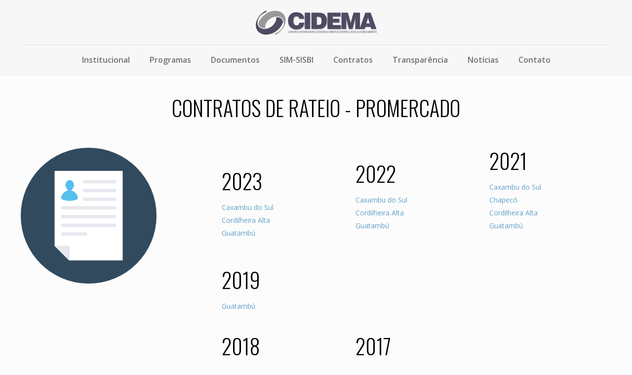

--- FILE ---
content_type: text/html; charset=UTF-8
request_url: https://cidema.sc.gov.br/contratos-promercado/
body_size: 32787
content:
<!DOCTYPE html>
<html lang="pt-BR" class="no-js " itemscope itemtype="https://schema.org/WebPage" >

<head>

<meta charset="UTF-8" />
<title>Contratos &#8211; PROMERCADO &#8211; CIDEMA &#8211; Consórcio Intermunicipal de Desenvolvimento Econômico, Social e Meio Ambiente</title>
<meta name='robots' content='max-image-preview:large' />
<meta name="description" content="Objetivos Planejar, adotar e executar planos, programas e projetos destinados a promover e acelerar o desenvolvimento econômico, social e as medidas destinadas à recuperação, conservação e preservação do meio ambiente no território dos Municípios consorciados; Desenvolver programas ou adotar medidas destinadas à recuperação e/ou preservação das fontes de abastecimento de água, tratamento e destinação do lixo e outras ações que visem promover a qualidade ambiental dos Municípios que integram este consórcio; Identificar e estabelecer linhas de incentivos e suporte para empreendimentos econômicos e ambientais através de acordos institucionais entre as administrações municipais consorciadas; Desenvolver ações coordenadas para a ocupação do espaço territorial dos Municípios associados de forma ordenada e sistêmica, no tocante a instalação de empreendimentos empresariais, execução de serviços e atividades de interesse dos Municípios, relacionados ao meio ambiente e outras; Acompanhar e orientar as empresas para o crescimento do valor agregado e o resultado econômico dos Municípios e microrregião."/>
<link rel="alternate" hreflang="pt-BR" href="https://cidema.sc.gov.br/contratos-promercado/"/>
<meta name="adopt-website-id" content="d8ee241c-1244-4121-b5ae-782678426b67" />
<script src="//tag.goadopt.io/injector.js?website_code=d8ee241c-1244-4121-b5ae-782678426b67" 
class="adopt-injector"></script><meta name="format-detection" content="telephone=no">
<meta name="viewport" content="width=device-width, initial-scale=1, maximum-scale=1" />
<link rel="shortcut icon" href="https://cidema.sc.gov.br/wp-content/uploads/2017/05/favicon.png" type="image/x-icon" />
<link rel="apple-touch-icon" href="https://cidema.sc.gov.br/wp-content/uploads/2017/05/faviconhd.png" />
<meta name="theme-color" content="#ffffff" media="(prefers-color-scheme: light)">
<meta name="theme-color" content="#ffffff" media="(prefers-color-scheme: dark)">
<link rel='dns-prefetch' href='//fonts.googleapis.com' />
<link rel="alternate" type="application/rss+xml" title="Feed para CIDEMA - Consórcio Intermunicipal de Desenvolvimento Econômico, Social e Meio Ambiente &raquo;" href="https://cidema.sc.gov.br/feed/" />
<link rel="alternate" type="application/rss+xml" title="Feed de comentários para CIDEMA - Consórcio Intermunicipal de Desenvolvimento Econômico, Social e Meio Ambiente &raquo;" href="https://cidema.sc.gov.br/comments/feed/" />
<link rel="alternate" title="oEmbed (JSON)" type="application/json+oembed" href="https://cidema.sc.gov.br/wp-json/oembed/1.0/embed?url=https%3A%2F%2Fcidema.sc.gov.br%2Fcontratos-promercado%2F" />
<link rel="alternate" title="oEmbed (XML)" type="text/xml+oembed" href="https://cidema.sc.gov.br/wp-json/oembed/1.0/embed?url=https%3A%2F%2Fcidema.sc.gov.br%2Fcontratos-promercado%2F&#038;format=xml" />
<style id='wp-img-auto-sizes-contain-inline-css' type='text/css'>
img:is([sizes=auto i],[sizes^="auto," i]){contain-intrinsic-size:3000px 1500px}
/*# sourceURL=wp-img-auto-sizes-contain-inline-css */
</style>
<style id='wp-emoji-styles-inline-css' type='text/css'>

	img.wp-smiley, img.emoji {
		display: inline !important;
		border: none !important;
		box-shadow: none !important;
		height: 1em !important;
		width: 1em !important;
		margin: 0 0.07em !important;
		vertical-align: -0.1em !important;
		background: none !important;
		padding: 0 !important;
	}
/*# sourceURL=wp-emoji-styles-inline-css */
</style>
<style id='classic-theme-styles-inline-css' type='text/css'>
/*! This file is auto-generated */
.wp-block-button__link{color:#fff;background-color:#32373c;border-radius:9999px;box-shadow:none;text-decoration:none;padding:calc(.667em + 2px) calc(1.333em + 2px);font-size:1.125em}.wp-block-file__button{background:#32373c;color:#fff;text-decoration:none}
/*# sourceURL=/wp-includes/css/classic-themes.min.css */
</style>
<style id='joinchat-button-style-inline-css' type='text/css'>
.wp-block-joinchat-button{border:none!important;text-align:center}.wp-block-joinchat-button figure{display:table;margin:0 auto;padding:0}.wp-block-joinchat-button figcaption{font:normal normal 400 .6em/2em var(--wp--preset--font-family--system-font,sans-serif);margin:0;padding:0}.wp-block-joinchat-button .joinchat-button__qr{background-color:#fff;border:6px solid #25d366;border-radius:30px;box-sizing:content-box;display:block;height:200px;margin:auto;overflow:hidden;padding:10px;width:200px}.wp-block-joinchat-button .joinchat-button__qr canvas,.wp-block-joinchat-button .joinchat-button__qr img{display:block;margin:auto}.wp-block-joinchat-button .joinchat-button__link{align-items:center;background-color:#25d366;border:6px solid #25d366;border-radius:30px;display:inline-flex;flex-flow:row nowrap;justify-content:center;line-height:1.25em;margin:0 auto;text-decoration:none}.wp-block-joinchat-button .joinchat-button__link:before{background:transparent var(--joinchat-ico) no-repeat center;background-size:100%;content:"";display:block;height:1.5em;margin:-.75em .75em -.75em 0;width:1.5em}.wp-block-joinchat-button figure+.joinchat-button__link{margin-top:10px}@media (orientation:landscape)and (min-height:481px),(orientation:portrait)and (min-width:481px){.wp-block-joinchat-button.joinchat-button--qr-only figure+.joinchat-button__link{display:none}}@media (max-width:480px),(orientation:landscape)and (max-height:480px){.wp-block-joinchat-button figure{display:none}}

/*# sourceURL=https://cidema.sc.gov.br/wp-content/plugins/creame-whatsapp-me/gutenberg/build/style-index.css */
</style>
<style id='global-styles-inline-css' type='text/css'>
:root{--wp--preset--aspect-ratio--square: 1;--wp--preset--aspect-ratio--4-3: 4/3;--wp--preset--aspect-ratio--3-4: 3/4;--wp--preset--aspect-ratio--3-2: 3/2;--wp--preset--aspect-ratio--2-3: 2/3;--wp--preset--aspect-ratio--16-9: 16/9;--wp--preset--aspect-ratio--9-16: 9/16;--wp--preset--color--black: #000000;--wp--preset--color--cyan-bluish-gray: #abb8c3;--wp--preset--color--white: #ffffff;--wp--preset--color--pale-pink: #f78da7;--wp--preset--color--vivid-red: #cf2e2e;--wp--preset--color--luminous-vivid-orange: #ff6900;--wp--preset--color--luminous-vivid-amber: #fcb900;--wp--preset--color--light-green-cyan: #7bdcb5;--wp--preset--color--vivid-green-cyan: #00d084;--wp--preset--color--pale-cyan-blue: #8ed1fc;--wp--preset--color--vivid-cyan-blue: #0693e3;--wp--preset--color--vivid-purple: #9b51e0;--wp--preset--gradient--vivid-cyan-blue-to-vivid-purple: linear-gradient(135deg,rgb(6,147,227) 0%,rgb(155,81,224) 100%);--wp--preset--gradient--light-green-cyan-to-vivid-green-cyan: linear-gradient(135deg,rgb(122,220,180) 0%,rgb(0,208,130) 100%);--wp--preset--gradient--luminous-vivid-amber-to-luminous-vivid-orange: linear-gradient(135deg,rgb(252,185,0) 0%,rgb(255,105,0) 100%);--wp--preset--gradient--luminous-vivid-orange-to-vivid-red: linear-gradient(135deg,rgb(255,105,0) 0%,rgb(207,46,46) 100%);--wp--preset--gradient--very-light-gray-to-cyan-bluish-gray: linear-gradient(135deg,rgb(238,238,238) 0%,rgb(169,184,195) 100%);--wp--preset--gradient--cool-to-warm-spectrum: linear-gradient(135deg,rgb(74,234,220) 0%,rgb(151,120,209) 20%,rgb(207,42,186) 40%,rgb(238,44,130) 60%,rgb(251,105,98) 80%,rgb(254,248,76) 100%);--wp--preset--gradient--blush-light-purple: linear-gradient(135deg,rgb(255,206,236) 0%,rgb(152,150,240) 100%);--wp--preset--gradient--blush-bordeaux: linear-gradient(135deg,rgb(254,205,165) 0%,rgb(254,45,45) 50%,rgb(107,0,62) 100%);--wp--preset--gradient--luminous-dusk: linear-gradient(135deg,rgb(255,203,112) 0%,rgb(199,81,192) 50%,rgb(65,88,208) 100%);--wp--preset--gradient--pale-ocean: linear-gradient(135deg,rgb(255,245,203) 0%,rgb(182,227,212) 50%,rgb(51,167,181) 100%);--wp--preset--gradient--electric-grass: linear-gradient(135deg,rgb(202,248,128) 0%,rgb(113,206,126) 100%);--wp--preset--gradient--midnight: linear-gradient(135deg,rgb(2,3,129) 0%,rgb(40,116,252) 100%);--wp--preset--font-size--small: 13px;--wp--preset--font-size--medium: 20px;--wp--preset--font-size--large: 36px;--wp--preset--font-size--x-large: 42px;--wp--preset--spacing--20: 0.44rem;--wp--preset--spacing--30: 0.67rem;--wp--preset--spacing--40: 1rem;--wp--preset--spacing--50: 1.5rem;--wp--preset--spacing--60: 2.25rem;--wp--preset--spacing--70: 3.38rem;--wp--preset--spacing--80: 5.06rem;--wp--preset--shadow--natural: 6px 6px 9px rgba(0, 0, 0, 0.2);--wp--preset--shadow--deep: 12px 12px 50px rgba(0, 0, 0, 0.4);--wp--preset--shadow--sharp: 6px 6px 0px rgba(0, 0, 0, 0.2);--wp--preset--shadow--outlined: 6px 6px 0px -3px rgb(255, 255, 255), 6px 6px rgb(0, 0, 0);--wp--preset--shadow--crisp: 6px 6px 0px rgb(0, 0, 0);}:where(.is-layout-flex){gap: 0.5em;}:where(.is-layout-grid){gap: 0.5em;}body .is-layout-flex{display: flex;}.is-layout-flex{flex-wrap: wrap;align-items: center;}.is-layout-flex > :is(*, div){margin: 0;}body .is-layout-grid{display: grid;}.is-layout-grid > :is(*, div){margin: 0;}:where(.wp-block-columns.is-layout-flex){gap: 2em;}:where(.wp-block-columns.is-layout-grid){gap: 2em;}:where(.wp-block-post-template.is-layout-flex){gap: 1.25em;}:where(.wp-block-post-template.is-layout-grid){gap: 1.25em;}.has-black-color{color: var(--wp--preset--color--black) !important;}.has-cyan-bluish-gray-color{color: var(--wp--preset--color--cyan-bluish-gray) !important;}.has-white-color{color: var(--wp--preset--color--white) !important;}.has-pale-pink-color{color: var(--wp--preset--color--pale-pink) !important;}.has-vivid-red-color{color: var(--wp--preset--color--vivid-red) !important;}.has-luminous-vivid-orange-color{color: var(--wp--preset--color--luminous-vivid-orange) !important;}.has-luminous-vivid-amber-color{color: var(--wp--preset--color--luminous-vivid-amber) !important;}.has-light-green-cyan-color{color: var(--wp--preset--color--light-green-cyan) !important;}.has-vivid-green-cyan-color{color: var(--wp--preset--color--vivid-green-cyan) !important;}.has-pale-cyan-blue-color{color: var(--wp--preset--color--pale-cyan-blue) !important;}.has-vivid-cyan-blue-color{color: var(--wp--preset--color--vivid-cyan-blue) !important;}.has-vivid-purple-color{color: var(--wp--preset--color--vivid-purple) !important;}.has-black-background-color{background-color: var(--wp--preset--color--black) !important;}.has-cyan-bluish-gray-background-color{background-color: var(--wp--preset--color--cyan-bluish-gray) !important;}.has-white-background-color{background-color: var(--wp--preset--color--white) !important;}.has-pale-pink-background-color{background-color: var(--wp--preset--color--pale-pink) !important;}.has-vivid-red-background-color{background-color: var(--wp--preset--color--vivid-red) !important;}.has-luminous-vivid-orange-background-color{background-color: var(--wp--preset--color--luminous-vivid-orange) !important;}.has-luminous-vivid-amber-background-color{background-color: var(--wp--preset--color--luminous-vivid-amber) !important;}.has-light-green-cyan-background-color{background-color: var(--wp--preset--color--light-green-cyan) !important;}.has-vivid-green-cyan-background-color{background-color: var(--wp--preset--color--vivid-green-cyan) !important;}.has-pale-cyan-blue-background-color{background-color: var(--wp--preset--color--pale-cyan-blue) !important;}.has-vivid-cyan-blue-background-color{background-color: var(--wp--preset--color--vivid-cyan-blue) !important;}.has-vivid-purple-background-color{background-color: var(--wp--preset--color--vivid-purple) !important;}.has-black-border-color{border-color: var(--wp--preset--color--black) !important;}.has-cyan-bluish-gray-border-color{border-color: var(--wp--preset--color--cyan-bluish-gray) !important;}.has-white-border-color{border-color: var(--wp--preset--color--white) !important;}.has-pale-pink-border-color{border-color: var(--wp--preset--color--pale-pink) !important;}.has-vivid-red-border-color{border-color: var(--wp--preset--color--vivid-red) !important;}.has-luminous-vivid-orange-border-color{border-color: var(--wp--preset--color--luminous-vivid-orange) !important;}.has-luminous-vivid-amber-border-color{border-color: var(--wp--preset--color--luminous-vivid-amber) !important;}.has-light-green-cyan-border-color{border-color: var(--wp--preset--color--light-green-cyan) !important;}.has-vivid-green-cyan-border-color{border-color: var(--wp--preset--color--vivid-green-cyan) !important;}.has-pale-cyan-blue-border-color{border-color: var(--wp--preset--color--pale-cyan-blue) !important;}.has-vivid-cyan-blue-border-color{border-color: var(--wp--preset--color--vivid-cyan-blue) !important;}.has-vivid-purple-border-color{border-color: var(--wp--preset--color--vivid-purple) !important;}.has-vivid-cyan-blue-to-vivid-purple-gradient-background{background: var(--wp--preset--gradient--vivid-cyan-blue-to-vivid-purple) !important;}.has-light-green-cyan-to-vivid-green-cyan-gradient-background{background: var(--wp--preset--gradient--light-green-cyan-to-vivid-green-cyan) !important;}.has-luminous-vivid-amber-to-luminous-vivid-orange-gradient-background{background: var(--wp--preset--gradient--luminous-vivid-amber-to-luminous-vivid-orange) !important;}.has-luminous-vivid-orange-to-vivid-red-gradient-background{background: var(--wp--preset--gradient--luminous-vivid-orange-to-vivid-red) !important;}.has-very-light-gray-to-cyan-bluish-gray-gradient-background{background: var(--wp--preset--gradient--very-light-gray-to-cyan-bluish-gray) !important;}.has-cool-to-warm-spectrum-gradient-background{background: var(--wp--preset--gradient--cool-to-warm-spectrum) !important;}.has-blush-light-purple-gradient-background{background: var(--wp--preset--gradient--blush-light-purple) !important;}.has-blush-bordeaux-gradient-background{background: var(--wp--preset--gradient--blush-bordeaux) !important;}.has-luminous-dusk-gradient-background{background: var(--wp--preset--gradient--luminous-dusk) !important;}.has-pale-ocean-gradient-background{background: var(--wp--preset--gradient--pale-ocean) !important;}.has-electric-grass-gradient-background{background: var(--wp--preset--gradient--electric-grass) !important;}.has-midnight-gradient-background{background: var(--wp--preset--gradient--midnight) !important;}.has-small-font-size{font-size: var(--wp--preset--font-size--small) !important;}.has-medium-font-size{font-size: var(--wp--preset--font-size--medium) !important;}.has-large-font-size{font-size: var(--wp--preset--font-size--large) !important;}.has-x-large-font-size{font-size: var(--wp--preset--font-size--x-large) !important;}
:where(.wp-block-post-template.is-layout-flex){gap: 1.25em;}:where(.wp-block-post-template.is-layout-grid){gap: 1.25em;}
:where(.wp-block-term-template.is-layout-flex){gap: 1.25em;}:where(.wp-block-term-template.is-layout-grid){gap: 1.25em;}
:where(.wp-block-columns.is-layout-flex){gap: 2em;}:where(.wp-block-columns.is-layout-grid){gap: 2em;}
:root :where(.wp-block-pullquote){font-size: 1.5em;line-height: 1.6;}
/*# sourceURL=global-styles-inline-css */
</style>
<link rel='stylesheet' id='mfn-be-css' href='https://cidema.sc.gov.br/wp-content/themes/betheme/css/be.css?ver=28.2.1' type='text/css' media='all' />
<link rel='stylesheet' id='mfn-animations-css' href='https://cidema.sc.gov.br/wp-content/themes/betheme/assets/animations/animations.min.css?ver=28.2.1' type='text/css' media='all' />
<link rel='stylesheet' id='mfn-font-awesome-css' href='https://cidema.sc.gov.br/wp-content/themes/betheme/fonts/fontawesome/fontawesome.css?ver=28.2.1' type='text/css' media='all' />
<link rel='stylesheet' id='mfn-responsive-css' href='https://cidema.sc.gov.br/wp-content/themes/betheme/css/responsive.css?ver=28.2.1' type='text/css' media='all' />
<link rel='stylesheet' id='mfn-fonts-css' href='https://fonts.googleapis.com/css?family=Open+Sans%3A1%2C300%2C400%2C400italic%2C500%2C600%2C700%2C700italic%7COswald%3A1%2C300%2C400%2C400italic%2C500%2C600%2C700%2C700italic&#038;display=swap&#038;ver=6.9' type='text/css' media='all' />
<link rel='stylesheet' id='elementor-frontend-css' href='https://cidema.sc.gov.br/wp-content/plugins/elementor/assets/css/frontend.min.css?ver=3.34.1' type='text/css' media='all' />
<link rel='stylesheet' id='elementor-post-2018-css' href='https://cidema.sc.gov.br/wp-content/uploads/elementor/css/post-2018.css?ver=1767974967' type='text/css' media='all' />
<style id='mfn-dynamic-inline-css' type='text/css'>
#Subheader{background-image:url(https://cidema.sc.gov.br/wp-content/uploads/2017/04/home_elearning_subheader.png);background-repeat:no-repeat;background-position:center bottom}
html{background-color:#FCFCFC}#Wrapper,#Content,.mfn-popup .mfn-popup-content,.mfn-off-canvas-sidebar .mfn-off-canvas-content-wrapper,.mfn-cart-holder,.mfn-header-login,#Top_bar .search_wrapper,#Top_bar .top_bar_right .mfn-live-search-box,.column_livesearch .mfn-live-search-wrapper,.column_livesearch .mfn-live-search-box{background-color:#FCFCFC}.layout-boxed.mfn-bebuilder-header.mfn-ui #Wrapper .mfn-only-sample-content{background-color:#FCFCFC}body:not(.template-slider) #Header{min-height:0px}body.header-below:not(.template-slider) #Header{padding-top:0px}#Subheader{padding:100px 0}#Footer .widgets_wrapper{padding:70px 0}.has-search-overlay.search-overlay-opened #search-overlay{background-color:rgba(0,0,0,0.6)}.elementor-page.elementor-default #Content .the_content .section_wrapper{max-width:100%}.elementor-page.elementor-default #Content .section.the_content{width:100%}.elementor-page.elementor-default #Content .section_wrapper .the_content_wrapper{margin-left:0;margin-right:0;width:100%}body,span.date_label,.timeline_items li h3 span,input[type="date"],input[type="text"],input[type="password"],input[type="tel"],input[type="email"],input[type="url"],textarea,select,.offer_li .title h3,.mfn-menu-item-megamenu{font-family:"Open Sans",-apple-system,BlinkMacSystemFont,"Segoe UI",Roboto,Oxygen-Sans,Ubuntu,Cantarell,"Helvetica Neue",sans-serif}.lead,.big{font-family:"Open Sans",-apple-system,BlinkMacSystemFont,"Segoe UI",Roboto,Oxygen-Sans,Ubuntu,Cantarell,"Helvetica Neue",sans-serif}#menu > ul > li > a,#overlay-menu ul li a{font-family:"Open Sans",-apple-system,BlinkMacSystemFont,"Segoe UI",Roboto,Oxygen-Sans,Ubuntu,Cantarell,"Helvetica Neue",sans-serif}#Subheader .title{font-family:"Oswald",-apple-system,BlinkMacSystemFont,"Segoe UI",Roboto,Oxygen-Sans,Ubuntu,Cantarell,"Helvetica Neue",sans-serif}h1,h2,h3,h4,.text-logo #logo{font-family:"Oswald",-apple-system,BlinkMacSystemFont,"Segoe UI",Roboto,Oxygen-Sans,Ubuntu,Cantarell,"Helvetica Neue",sans-serif}h5,h6{font-family:"Oswald",-apple-system,BlinkMacSystemFont,"Segoe UI",Roboto,Oxygen-Sans,Ubuntu,Cantarell,"Helvetica Neue",sans-serif}blockquote{font-family:"Oswald",-apple-system,BlinkMacSystemFont,"Segoe UI",Roboto,Oxygen-Sans,Ubuntu,Cantarell,"Helvetica Neue",sans-serif}.chart_box .chart .num,.counter .desc_wrapper .number-wrapper,.how_it_works .image .number,.pricing-box .plan-header .price,.quick_fact .number-wrapper,.woocommerce .product div.entry-summary .price{font-family:"Oswald",-apple-system,BlinkMacSystemFont,"Segoe UI",Roboto,Oxygen-Sans,Ubuntu,Cantarell,"Helvetica Neue",sans-serif}body,.mfn-menu-item-megamenu{font-size:14px;line-height:26px;font-weight:400;letter-spacing:0px}.lead,.big{font-size:16px;line-height:28px;font-weight:400;letter-spacing:0px}#menu > ul > li > a,#overlay-menu ul li a{font-size:16px;font-weight:600;letter-spacing:0px}#overlay-menu ul li a{line-height:24px}#Subheader .title{font-size:64px;line-height:64px;font-weight:300;letter-spacing:0px}h1,.text-logo #logo{font-size:74px;line-height:74px;font-weight:300;letter-spacing:0px}h2{font-size:42px;line-height:52px;font-weight:300;letter-spacing:0px}h3,.woocommerce ul.products li.product h3,.woocommerce #customer_login h2{font-size:30px;line-height:40px;font-weight:400;letter-spacing:0px}h4,.woocommerce .woocommerce-order-details__title,.woocommerce .wc-bacs-bank-details-heading,.woocommerce .woocommerce-customer-details h2{font-size:22px;line-height:28px;font-weight:400;letter-spacing:0px}h5{font-size:20px;line-height:30px;font-weight:300;letter-spacing:0px}h6{font-size:14px;line-height:26px;font-weight:300;letter-spacing:0px}#Intro .intro-title{font-size:70px;line-height:70px;font-weight:400;letter-spacing:0px}@media only screen and (min-width:768px) and (max-width:959px){body,.mfn-menu-item-megamenu{font-size:13px;line-height:22px;font-weight:400;letter-spacing:0px}.lead,.big{font-size:14px;line-height:24px;font-weight:400;letter-spacing:0px}#menu > ul > li > a,#overlay-menu ul li a{font-size:14px;font-weight:600;letter-spacing:0px}#overlay-menu ul li a{line-height:21px}#Subheader .title{font-size:54px;line-height:54px;font-weight:300;letter-spacing:0px}h1,.text-logo #logo{font-size:63px;line-height:63px;font-weight:300;letter-spacing:0px}h2{font-size:36px;line-height:44px;font-weight:300;letter-spacing:0px}h3,.woocommerce ul.products li.product h3,.woocommerce #customer_login h2{font-size:26px;line-height:34px;font-weight:400;letter-spacing:0px}h4,.woocommerce .woocommerce-order-details__title,.woocommerce .wc-bacs-bank-details-heading,.woocommerce .woocommerce-customer-details h2{font-size:19px;line-height:24px;font-weight:400;letter-spacing:0px}h5{font-size:17px;line-height:26px;font-weight:300;letter-spacing:0px}h6{font-size:13px;line-height:22px;font-weight:300;letter-spacing:0px}#Intro .intro-title{font-size:60px;line-height:60px;font-weight:400;letter-spacing:0px}blockquote{font-size:15px}.chart_box .chart .num{font-size:45px;line-height:45px}.counter .desc_wrapper .number-wrapper{font-size:45px;line-height:45px}.counter .desc_wrapper .title{font-size:14px;line-height:18px}.faq .question .title{font-size:14px}.fancy_heading .title{font-size:38px;line-height:38px}.offer .offer_li .desc_wrapper .title h3{font-size:32px;line-height:32px}.offer_thumb_ul li.offer_thumb_li .desc_wrapper .title h3{font-size:32px;line-height:32px}.pricing-box .plan-header h2{font-size:27px;line-height:27px}.pricing-box .plan-header .price > span{font-size:40px;line-height:40px}.pricing-box .plan-header .price sup.currency{font-size:18px;line-height:18px}.pricing-box .plan-header .price sup.period{font-size:14px;line-height:14px}.quick_fact .number-wrapper{font-size:80px;line-height:80px}.trailer_box .desc h2{font-size:27px;line-height:27px}.widget > h3{font-size:17px;line-height:20px}}@media only screen and (min-width:480px) and (max-width:767px){body,.mfn-menu-item-megamenu{font-size:13px;line-height:20px;font-weight:400;letter-spacing:0px}.lead,.big{font-size:13px;line-height:21px;font-weight:400;letter-spacing:0px}#menu > ul > li > a,#overlay-menu ul li a{font-size:13px;font-weight:600;letter-spacing:0px}#overlay-menu ul li a{line-height:19.5px}#Subheader .title{font-size:48px;line-height:48px;font-weight:300;letter-spacing:0px}h1,.text-logo #logo{font-size:56px;line-height:56px;font-weight:300;letter-spacing:0px}h2{font-size:32px;line-height:39px;font-weight:300;letter-spacing:0px}h3,.woocommerce ul.products li.product h3,.woocommerce #customer_login h2{font-size:23px;line-height:30px;font-weight:400;letter-spacing:0px}h4,.woocommerce .woocommerce-order-details__title,.woocommerce .wc-bacs-bank-details-heading,.woocommerce .woocommerce-customer-details h2{font-size:17px;line-height:21px;font-weight:400;letter-spacing:0px}h5{font-size:15px;line-height:23px;font-weight:300;letter-spacing:0px}h6{font-size:13px;line-height:20px;font-weight:300;letter-spacing:0px}#Intro .intro-title{font-size:53px;line-height:53px;font-weight:400;letter-spacing:0px}blockquote{font-size:14px}.chart_box .chart .num{font-size:40px;line-height:40px}.counter .desc_wrapper .number-wrapper{font-size:40px;line-height:40px}.counter .desc_wrapper .title{font-size:13px;line-height:16px}.faq .question .title{font-size:13px}.fancy_heading .title{font-size:34px;line-height:34px}.offer .offer_li .desc_wrapper .title h3{font-size:28px;line-height:28px}.offer_thumb_ul li.offer_thumb_li .desc_wrapper .title h3{font-size:28px;line-height:28px}.pricing-box .plan-header h2{font-size:24px;line-height:24px}.pricing-box .plan-header .price > span{font-size:34px;line-height:34px}.pricing-box .plan-header .price sup.currency{font-size:16px;line-height:16px}.pricing-box .plan-header .price sup.period{font-size:13px;line-height:13px}.quick_fact .number-wrapper{font-size:70px;line-height:70px}.trailer_box .desc h2{font-size:24px;line-height:24px}.widget > h3{font-size:16px;line-height:19px}}@media only screen and (max-width:479px){body,.mfn-menu-item-megamenu{font-size:13px;line-height:19px;font-weight:400;letter-spacing:0px}.lead,.big{font-size:13px;line-height:19px;font-weight:400;letter-spacing:0px}#menu > ul > li > a,#overlay-menu ul li a{font-size:13px;font-weight:600;letter-spacing:0px}#overlay-menu ul li a{line-height:19.5px}#Subheader .title{font-size:38px;line-height:38px;font-weight:300;letter-spacing:0px}h1,.text-logo #logo{font-size:44px;line-height:44px;font-weight:300;letter-spacing:0px}h2{font-size:25px;line-height:31px;font-weight:300;letter-spacing:0px}h3,.woocommerce ul.products li.product h3,.woocommerce #customer_login h2{font-size:18px;line-height:24px;font-weight:400;letter-spacing:0px}h4,.woocommerce .woocommerce-order-details__title,.woocommerce .wc-bacs-bank-details-heading,.woocommerce .woocommerce-customer-details h2{font-size:13px;line-height:19px;font-weight:400;letter-spacing:0px}h5{font-size:13px;line-height:19px;font-weight:300;letter-spacing:0px}h6{font-size:13px;line-height:19px;font-weight:300;letter-spacing:0px}#Intro .intro-title{font-size:42px;line-height:42px;font-weight:400;letter-spacing:0px}blockquote{font-size:13px}.chart_box .chart .num{font-size:35px;line-height:35px}.counter .desc_wrapper .number-wrapper{font-size:35px;line-height:35px}.counter .desc_wrapper .title{font-size:13px;line-height:26px}.faq .question .title{font-size:13px}.fancy_heading .title{font-size:30px;line-height:30px}.offer .offer_li .desc_wrapper .title h3{font-size:26px;line-height:26px}.offer_thumb_ul li.offer_thumb_li .desc_wrapper .title h3{font-size:26px;line-height:26px}.pricing-box .plan-header h2{font-size:21px;line-height:21px}.pricing-box .plan-header .price > span{font-size:32px;line-height:32px}.pricing-box .plan-header .price sup.currency{font-size:14px;line-height:14px}.pricing-box .plan-header .price sup.period{font-size:13px;line-height:13px}.quick_fact .number-wrapper{font-size:60px;line-height:60px}.trailer_box .desc h2{font-size:21px;line-height:21px}.widget > h3{font-size:15px;line-height:18px}}.with_aside .sidebar.columns{width:23%}.with_aside .sections_group{width:77%}.aside_both .sidebar.columns{width:18%}.aside_both .sidebar.sidebar-1{margin-left:-82%}.aside_both .sections_group{width:64%;margin-left:18%}@media only screen and (min-width:1240px){#Wrapper,.with_aside .content_wrapper{max-width:1240px}body.layout-boxed.mfn-header-scrolled .mfn-header-tmpl.mfn-sticky-layout-width{max-width:1240px;left:0;right:0;margin-left:auto;margin-right:auto}body.layout-boxed:not(.mfn-header-scrolled) .mfn-header-tmpl.mfn-header-layout-width,body.layout-boxed .mfn-header-tmpl.mfn-header-layout-width:not(.mfn-hasSticky){max-width:1240px;left:0;right:0;margin-left:auto;margin-right:auto}body.layout-boxed.mfn-bebuilder-header.mfn-ui .mfn-only-sample-content{max-width:1240px;margin-left:auto;margin-right:auto}.section_wrapper,.container{max-width:1220px}.layout-boxed.header-boxed #Top_bar.is-sticky{max-width:1240px}}@media only screen and (max-width:767px){#Wrapper{max-width:calc(100% - 67px)}.content_wrapper .section_wrapper,.container,.four.columns .widget-area{max-width:550px !important;padding-left:33px;padding-right:33px}}body{--mfn-button-font-family:inherit;--mfn-button-font-size:14px;--mfn-button-font-weight:400;--mfn-button-font-style:inherit;--mfn-button-letter-spacing:0px;--mfn-button-padding:16px 20px 16px 20px;--mfn-button-border-width:0;--mfn-button-border-radius:;--mfn-button-gap:10px;--mfn-button-transition:0.2s;--mfn-button-color:#ffffff;--mfn-button-color-hover:#ffffff;--mfn-button-bg:#303030;--mfn-button-bg-hover:#232323;--mfn-button-border-color:transparent;--mfn-button-border-color-hover:transparent;--mfn-button-icon-color:#ffffff;--mfn-button-icon-color-hover:#ffffff;--mfn-button-box-shadow:unset;--mfn-button-theme-color:#ffffff;--mfn-button-theme-color-hover:#ffffff;--mfn-button-theme-bg:#62a1c9;--mfn-button-theme-bg-hover:#5594bc;--mfn-button-theme-border-color:transparent;--mfn-button-theme-border-color-hover:transparent;--mfn-button-theme-icon-color:#ffffff;--mfn-button-theme-icon-color-hover:#ffffff;--mfn-button-theme-box-shadow:unset;--mfn-button-shop-color:#ffffff;--mfn-button-shop-color-hover:#ffffff;--mfn-button-shop-bg:#62a1c9;--mfn-button-shop-bg-hover:#5594bc;--mfn-button-shop-border-color:transparent;--mfn-button-shop-border-color-hover:transparent;--mfn-button-shop-icon-color:#626262;--mfn-button-shop-icon-color-hover:#626262;--mfn-button-shop-box-shadow:unset;--mfn-button-action-color:#747474;--mfn-button-action-color-hover:#747474;--mfn-button-action-bg:#f7f7f7;--mfn-button-action-bg-hover:#eaeaea;--mfn-button-action-border-color:transparent;--mfn-button-action-border-color-hover:transparent;--mfn-button-action-icon-color:#626262;--mfn-button-action-icon-color-hover:#626262;--mfn-button-action-box-shadow:unset;--mfn-product-list-gallery-slider-arrow-bg:#fff;--mfn-product-list-gallery-slider-arrow-bg-hover:#fff;--mfn-product-list-gallery-slider-arrow-color:#000;--mfn-product-list-gallery-slider-arrow-color-hover:#000;--mfn-product-list-gallery-slider-dots-bg:rgba(0,0,0,0.3);--mfn-product-list-gallery-slider-dots-bg-active:#000;--mfn-product-list-gallery-slider-padination-bg:transparent;--mfn-product-list-gallery-slider-dots-size:8px;--mfn-product-list-gallery-slider-nav-border-radius:0px;--mfn-product-list-gallery-slider-nav-offset:0px;--mfn-product-list-gallery-slider-dots-gap:5px}@media only screen and (max-width:959px){body{}}@media only screen and (max-width:768px){body{}}.mfn-cookies,.mfn-cookies-reopen{--mfn-gdpr2-container-text-color:#626262;--mfn-gdpr2-container-strong-color:#07070a;--mfn-gdpr2-container-bg:#ffffff;--mfn-gdpr2-container-overlay:rgba(25,37,48,0.6);--mfn-gdpr2-details-box-bg:#fbfbfb;--mfn-gdpr2-details-switch-bg:#00032a;--mfn-gdpr2-details-switch-bg-active:#5acb65;--mfn-gdpr2-tabs-text-color:#07070a;--mfn-gdpr2-tabs-text-color-active:#0089f7;--mfn-gdpr2-tabs-border:rgba(8,8,14,0.1);--mfn-gdpr2-buttons-box-bg:#fbfbfb;--mfn-gdpr2-reopen-background:#fff;--mfn-gdpr2-reopen-color:#222}#Top_bar #logo,.header-fixed #Top_bar #logo,.header-plain #Top_bar #logo,.header-transparent #Top_bar #logo{height:60px;line-height:60px;padding:15px 0}.logo-overflow #Top_bar:not(.is-sticky) .logo{height:90px}#Top_bar .menu > li > a{padding:15px 0}.menu-highlight:not(.header-creative) #Top_bar .menu > li > a{margin:20px 0}.header-plain:not(.menu-highlight) #Top_bar .menu > li > a span:not(.description){line-height:90px}.header-fixed #Top_bar .menu > li > a{padding:30px 0}@media only screen and (max-width:767px){.mobile-header-mini #Top_bar #logo{height:50px!important;line-height:50px!important;margin:5px 0}}#Top_bar #logo img.svg{width:100px}.image_frame,.wp-caption{border-width:0px}.alert{border-radius:0px}#Top_bar .top_bar_right .top-bar-right-input input{width:200px}.mfn-live-search-box .mfn-live-search-list{max-height:300px}#Side_slide{right:-250px;width:250px}#Side_slide.left{left:-250px}.blog-teaser li .desc-wrapper .desc{background-position-y:-1px}.mfn-free-delivery-info{--mfn-free-delivery-bar:#62a1c9;--mfn-free-delivery-bg:rgba(0,0,0,0.1);--mfn-free-delivery-achieved:#62a1c9}#back_to_top i{color:#65666C}.mfn-product-list-gallery-slider .mfn-product-list-gallery-slider-arrow{display:flex}@media only screen and ( max-width:767px ){}@media only screen and (min-width:1240px){body:not(.header-simple) #Top_bar #menu{display:block!important}.tr-menu #Top_bar #menu{background:none!important}#Top_bar .menu > li > ul.mfn-megamenu > li{float:left}#Top_bar .menu > li > ul.mfn-megamenu > li.mfn-megamenu-cols-1{width:100%}#Top_bar .menu > li > ul.mfn-megamenu > li.mfn-megamenu-cols-2{width:50%}#Top_bar .menu > li > ul.mfn-megamenu > li.mfn-megamenu-cols-3{width:33.33%}#Top_bar .menu > li > ul.mfn-megamenu > li.mfn-megamenu-cols-4{width:25%}#Top_bar .menu > li > ul.mfn-megamenu > li.mfn-megamenu-cols-5{width:20%}#Top_bar .menu > li > ul.mfn-megamenu > li.mfn-megamenu-cols-6{width:16.66%}#Top_bar .menu > li > ul.mfn-megamenu > li > ul{display:block!important;position:inherit;left:auto;top:auto;border-width:0 1px 0 0}#Top_bar .menu > li > ul.mfn-megamenu > li:last-child > ul{border:0}#Top_bar .menu > li > ul.mfn-megamenu > li > ul li{width:auto}#Top_bar .menu > li > ul.mfn-megamenu a.mfn-megamenu-title{text-transform:uppercase;font-weight:400;background:none}#Top_bar .menu > li > ul.mfn-megamenu a .menu-arrow{display:none}.menuo-right #Top_bar .menu > li > ul.mfn-megamenu{left:0;width:98%!important;margin:0 1%;padding:20px 0}.menuo-right #Top_bar .menu > li > ul.mfn-megamenu-bg{box-sizing:border-box}#Top_bar .menu > li > ul.mfn-megamenu-bg{padding:20px 166px 20px 20px;background-repeat:no-repeat;background-position:right bottom}.rtl #Top_bar .menu > li > ul.mfn-megamenu-bg{padding-left:166px;padding-right:20px;background-position:left bottom}#Top_bar .menu > li > ul.mfn-megamenu-bg > li{background:none}#Top_bar .menu > li > ul.mfn-megamenu-bg > li a{border:none}#Top_bar .menu > li > ul.mfn-megamenu-bg > li > ul{background:none!important;-webkit-box-shadow:0 0 0 0;-moz-box-shadow:0 0 0 0;box-shadow:0 0 0 0}.mm-vertical #Top_bar .container{position:relative}.mm-vertical #Top_bar .top_bar_left{position:static}.mm-vertical #Top_bar .menu > li ul{box-shadow:0 0 0 0 transparent!important;background-image:none}.mm-vertical #Top_bar .menu > li > ul.mfn-megamenu{padding:20px 0}.mm-vertical.header-plain #Top_bar .menu > li > ul.mfn-megamenu{width:100%!important;margin:0}.mm-vertical #Top_bar .menu > li > ul.mfn-megamenu > li{display:table-cell;float:none!important;width:10%;padding:0 15px;border-right:1px solid rgba(0,0,0,0.05)}.mm-vertical #Top_bar .menu > li > ul.mfn-megamenu > li:last-child{border-right-width:0}.mm-vertical #Top_bar .menu > li > ul.mfn-megamenu > li.hide-border{border-right-width:0}.mm-vertical #Top_bar .menu > li > ul.mfn-megamenu > li a{border-bottom-width:0;padding:9px 15px;line-height:120%}.mm-vertical #Top_bar .menu > li > ul.mfn-megamenu a.mfn-megamenu-title{font-weight:700}.rtl .mm-vertical #Top_bar .menu > li > ul.mfn-megamenu > li:first-child{border-right-width:0}.rtl .mm-vertical #Top_bar .menu > li > ul.mfn-megamenu > li:last-child{border-right-width:1px}body.header-shop #Top_bar #menu{display:flex!important;background-color:transparent}.header-shop #Top_bar.is-sticky .top_bar_row_second{display:none}.header-plain:not(.menuo-right) #Header .top_bar_left{width:auto!important}.header-stack.header-center #Top_bar #menu{display:inline-block!important}.header-simple #Top_bar #menu{display:none;height:auto;width:300px;bottom:auto;top:100%;right:1px;position:absolute;margin:0}.header-simple #Header a.responsive-menu-toggle{display:block;right:10px}.header-simple #Top_bar #menu > ul{width:100%;float:left}.header-simple #Top_bar #menu ul li{width:100%;padding-bottom:0;border-right:0;position:relative}.header-simple #Top_bar #menu ul li a{padding:0 20px;margin:0;display:block;height:auto;line-height:normal;border:none}.header-simple #Top_bar #menu ul li a:not(.menu-toggle):after{display:none}.header-simple #Top_bar #menu ul li a span{border:none;line-height:44px;display:inline;padding:0}.header-simple #Top_bar #menu ul li.submenu .menu-toggle{display:block;position:absolute;right:0;top:0;width:44px;height:44px;line-height:44px;font-size:30px;font-weight:300;text-align:center;cursor:pointer;color:#444;opacity:0.33;transform:unset}.header-simple #Top_bar #menu ul li.submenu .menu-toggle:after{content:"+";position:static}.header-simple #Top_bar #menu ul li.hover > .menu-toggle:after{content:"-"}.header-simple #Top_bar #menu ul li.hover a{border-bottom:0}.header-simple #Top_bar #menu ul.mfn-megamenu li .menu-toggle{display:none}.header-simple #Top_bar #menu ul li ul{position:relative!important;left:0!important;top:0;padding:0;margin:0!important;width:auto!important;background-image:none}.header-simple #Top_bar #menu ul li ul li{width:100%!important;display:block;padding:0}.header-simple #Top_bar #menu ul li ul li a{padding:0 20px 0 30px}.header-simple #Top_bar #menu ul li ul li a .menu-arrow{display:none}.header-simple #Top_bar #menu ul li ul li a span{padding:0}.header-simple #Top_bar #menu ul li ul li a span:after{display:none!important}.header-simple #Top_bar .menu > li > ul.mfn-megamenu a.mfn-megamenu-title{text-transform:uppercase;font-weight:400}.header-simple #Top_bar .menu > li > ul.mfn-megamenu > li > ul{display:block!important;position:inherit;left:auto;top:auto}.header-simple #Top_bar #menu ul li ul li ul{border-left:0!important;padding:0;top:0}.header-simple #Top_bar #menu ul li ul li ul li a{padding:0 20px 0 40px}.rtl.header-simple #Top_bar #menu{left:1px;right:auto}.rtl.header-simple #Top_bar a.responsive-menu-toggle{left:10px;right:auto}.rtl.header-simple #Top_bar #menu ul li.submenu .menu-toggle{left:0;right:auto}.rtl.header-simple #Top_bar #menu ul li ul{left:auto!important;right:0!important}.rtl.header-simple #Top_bar #menu ul li ul li a{padding:0 30px 0 20px}.rtl.header-simple #Top_bar #menu ul li ul li ul li a{padding:0 40px 0 20px}.menu-highlight #Top_bar .menu > li{margin:0 2px}.menu-highlight:not(.header-creative) #Top_bar .menu > li > a{padding:0;-webkit-border-radius:5px;border-radius:5px}.menu-highlight #Top_bar .menu > li > a:after{display:none}.menu-highlight #Top_bar .menu > li > a span:not(.description){line-height:50px}.menu-highlight #Top_bar .menu > li > a span.description{display:none}.menu-highlight.header-stack #Top_bar .menu > li > a{margin:10px 0!important}.menu-highlight.header-stack #Top_bar .menu > li > a span:not(.description){line-height:40px}.menu-highlight.header-simple #Top_bar #menu ul li,.menu-highlight.header-creative #Top_bar #menu ul li{margin:0}.menu-highlight.header-simple #Top_bar #menu ul li > a,.menu-highlight.header-creative #Top_bar #menu ul li > a{-webkit-border-radius:0;border-radius:0}.menu-highlight:not(.header-fixed):not(.header-simple) #Top_bar.is-sticky .menu > li > a{margin:10px 0!important;padding:5px 0!important}.menu-highlight:not(.header-fixed):not(.header-simple) #Top_bar.is-sticky .menu > li > a span{line-height:30px!important}.header-modern.menu-highlight.menuo-right .menu_wrapper{margin-right:20px}.menu-line-below #Top_bar .menu > li > a:not(.menu-toggle):after{top:auto;bottom:-4px}.menu-line-below #Top_bar.is-sticky .menu > li > a:not(.menu-toggle):after{top:auto;bottom:-4px}.menu-line-below-80 #Top_bar:not(.is-sticky) .menu > li > a:not(.menu-toggle):after{height:4px;left:10%;top:50%;margin-top:20px;width:80%}.menu-line-below-80-1 #Top_bar:not(.is-sticky) .menu > li > a:not(.menu-toggle):after{height:1px;left:10%;top:50%;margin-top:20px;width:80%}.menu-link-color #Top_bar .menu > li > a:not(.menu-toggle):after{display:none!important}.menu-arrow-top #Top_bar .menu > li > a:after{background:none repeat scroll 0 0 rgba(0,0,0,0)!important;border-color:#ccc transparent transparent;border-style:solid;border-width:7px 7px 0;display:block;height:0;left:50%;margin-left:-7px;top:0!important;width:0}.menu-arrow-top #Top_bar.is-sticky .menu > li > a:after{top:0!important}.menu-arrow-bottom #Top_bar .menu > li > a:after{background:none!important;border-color:transparent transparent #ccc;border-style:solid;border-width:0 7px 7px;display:block;height:0;left:50%;margin-left:-7px;top:auto;bottom:0;width:0}.menu-arrow-bottom #Top_bar.is-sticky .menu > li > a:after{top:auto;bottom:0}.menuo-no-borders #Top_bar .menu > li > a span{border-width:0!important}.menuo-no-borders #Header_creative #Top_bar .menu > li > a span{border-bottom-width:0}.menuo-no-borders.header-plain #Top_bar a#header_cart,.menuo-no-borders.header-plain #Top_bar a#search_button,.menuo-no-borders.header-plain #Top_bar .wpml-languages,.menuo-no-borders.header-plain #Top_bar a.action_button{border-width:0}.menuo-right #Top_bar .menu_wrapper{float:right}.menuo-right.header-stack:not(.header-center) #Top_bar .menu_wrapper{margin-right:150px}body.header-creative{padding-left:50px}body.header-creative.header-open{padding-left:250px}body.error404,body.under-construction,body.elementor-maintenance-mode,body.template-blank,body.under-construction.header-rtl.header-creative.header-open{padding-left:0!important;padding-right:0!important}.header-creative.footer-fixed #Footer,.header-creative.footer-sliding #Footer,.header-creative.footer-stick #Footer.is-sticky{box-sizing:border-box;padding-left:50px}.header-open.footer-fixed #Footer,.header-open.footer-sliding #Footer,.header-creative.footer-stick #Footer.is-sticky{padding-left:250px}.header-rtl.header-creative.footer-fixed #Footer,.header-rtl.header-creative.footer-sliding #Footer,.header-rtl.header-creative.footer-stick #Footer.is-sticky{padding-left:0;padding-right:50px}.header-rtl.header-open.footer-fixed #Footer,.header-rtl.header-open.footer-sliding #Footer,.header-rtl.header-creative.footer-stick #Footer.is-sticky{padding-right:250px}#Header_creative{background-color:#fff;position:fixed;width:250px;height:100%;left:-200px;top:0;z-index:9002;-webkit-box-shadow:2px 0 4px 2px rgba(0,0,0,.15);box-shadow:2px 0 4px 2px rgba(0,0,0,.15)}#Header_creative .container{width:100%}#Header_creative .creative-wrapper{opacity:0;margin-right:50px}#Header_creative a.creative-menu-toggle{display:block;width:34px;height:34px;line-height:34px;font-size:22px;text-align:center;position:absolute;top:10px;right:8px;border-radius:3px}.admin-bar #Header_creative a.creative-menu-toggle{top:42px}#Header_creative #Top_bar{position:static;width:100%}#Header_creative #Top_bar .top_bar_left{width:100%!important;float:none}#Header_creative #Top_bar .logo{float:none;text-align:center;margin:15px 0}#Header_creative #Top_bar #menu{background-color:transparent}#Header_creative #Top_bar .menu_wrapper{float:none;margin:0 0 30px}#Header_creative #Top_bar .menu > li{width:100%;float:none;position:relative}#Header_creative #Top_bar .menu > li > a{padding:0;text-align:center}#Header_creative #Top_bar .menu > li > a:after{display:none}#Header_creative #Top_bar .menu > li > a span{border-right:0;border-bottom-width:1px;line-height:38px}#Header_creative #Top_bar .menu li ul{left:100%;right:auto;top:0;box-shadow:2px 2px 2px 0 rgba(0,0,0,0.03);-webkit-box-shadow:2px 2px 2px 0 rgba(0,0,0,0.03)}#Header_creative #Top_bar .menu > li > ul.mfn-megamenu{margin:0;width:700px!important}#Header_creative #Top_bar .menu > li > ul.mfn-megamenu > li > ul{left:0}#Header_creative #Top_bar .menu li ul li a{padding-top:9px;padding-bottom:8px}#Header_creative #Top_bar .menu li ul li ul{top:0}#Header_creative #Top_bar .menu > li > a span.description{display:block;font-size:13px;line-height:28px!important;clear:both}.menuo-arrows #Top_bar .menu > li.submenu > a > span:after{content:unset!important}#Header_creative #Top_bar .top_bar_right{width:100%!important;float:left;height:auto;margin-bottom:35px;text-align:center;padding:0 20px;top:0;-webkit-box-sizing:border-box;-moz-box-sizing:border-box;box-sizing:border-box}#Header_creative #Top_bar .top_bar_right:before{content:none}#Header_creative #Top_bar .top_bar_right .top_bar_right_wrapper{flex-wrap:wrap;justify-content:center}#Header_creative #Top_bar .top_bar_right .top-bar-right-icon,#Header_creative #Top_bar .top_bar_right .wpml-languages,#Header_creative #Top_bar .top_bar_right .top-bar-right-button,#Header_creative #Top_bar .top_bar_right .top-bar-right-input{min-height:30px;margin:5px}#Header_creative #Top_bar .search_wrapper{left:100%;top:auto}#Header_creative #Top_bar .banner_wrapper{display:block;text-align:center}#Header_creative #Top_bar .banner_wrapper img{max-width:100%;height:auto;display:inline-block}#Header_creative #Action_bar{display:none;position:absolute;bottom:0;top:auto;clear:both;padding:0 20px;box-sizing:border-box}#Header_creative #Action_bar .contact_details{width:100%;text-align:center;margin-bottom:20px}#Header_creative #Action_bar .contact_details li{padding:0}#Header_creative #Action_bar .social{float:none;text-align:center;padding:5px 0 15px}#Header_creative #Action_bar .social li{margin-bottom:2px}#Header_creative #Action_bar .social-menu{float:none;text-align:center}#Header_creative #Action_bar .social-menu li{border-color:rgba(0,0,0,.1)}#Header_creative .social li a{color:rgba(0,0,0,.5)}#Header_creative .social li a:hover{color:#000}#Header_creative .creative-social{position:absolute;bottom:10px;right:0;width:50px}#Header_creative .creative-social li{display:block;float:none;width:100%;text-align:center;margin-bottom:5px}.header-creative .fixed-nav.fixed-nav-prev{margin-left:50px}.header-creative.header-open .fixed-nav.fixed-nav-prev{margin-left:250px}.menuo-last #Header_creative #Top_bar .menu li.last ul{top:auto;bottom:0}.header-open #Header_creative{left:0}.header-open #Header_creative .creative-wrapper{opacity:1;margin:0!important}.header-open #Header_creative .creative-menu-toggle,.header-open #Header_creative .creative-social{display:none}.header-open #Header_creative #Action_bar{display:block}body.header-rtl.header-creative{padding-left:0;padding-right:50px}.header-rtl #Header_creative{left:auto;right:-200px}.header-rtl #Header_creative .creative-wrapper{margin-left:50px;margin-right:0}.header-rtl #Header_creative a.creative-menu-toggle{left:8px;right:auto}.header-rtl #Header_creative .creative-social{left:0;right:auto}.header-rtl #Footer #back_to_top.sticky{right:125px}.header-rtl #popup_contact{right:70px}.header-rtl #Header_creative #Top_bar .menu li ul{left:auto;right:100%}.header-rtl #Header_creative #Top_bar .search_wrapper{left:auto;right:100%}.header-rtl .fixed-nav.fixed-nav-prev{margin-left:0!important}.header-rtl .fixed-nav.fixed-nav-next{margin-right:50px}body.header-rtl.header-creative.header-open{padding-left:0;padding-right:250px!important}.header-rtl.header-open #Header_creative{left:auto;right:0}.header-rtl.header-open #Footer #back_to_top.sticky{right:325px}.header-rtl.header-open #popup_contact{right:270px}.header-rtl.header-open .fixed-nav.fixed-nav-next{margin-right:250px}#Header_creative.active{left:-1px}.header-rtl #Header_creative.active{left:auto;right:-1px}#Header_creative.active .creative-wrapper{opacity:1;margin:0}.header-creative .vc_row[data-vc-full-width]{padding-left:50px}.header-creative.header-open .vc_row[data-vc-full-width]{padding-left:250px}.header-open .vc_parallax .vc_parallax-inner{left:auto;width:calc(100% - 250px)}.header-open.header-rtl .vc_parallax .vc_parallax-inner{left:0;right:auto}#Header_creative.scroll{height:100%;overflow-y:auto}#Header_creative.scroll:not(.dropdown) .menu li ul{display:none!important}#Header_creative.scroll #Action_bar{position:static}#Header_creative.dropdown{outline:none}#Header_creative.dropdown #Top_bar .menu_wrapper{float:left;width:100%}#Header_creative.dropdown #Top_bar #menu ul li{position:relative;float:left}#Header_creative.dropdown #Top_bar #menu ul li a:not(.menu-toggle):after{display:none}#Header_creative.dropdown #Top_bar #menu ul li a span{line-height:38px;padding:0}#Header_creative.dropdown #Top_bar #menu ul li.submenu .menu-toggle{display:block;position:absolute;right:0;top:0;width:38px;height:38px;line-height:38px;font-size:26px;font-weight:300;text-align:center;cursor:pointer;color:#444;opacity:0.33;z-index:203}#Header_creative.dropdown #Top_bar #menu ul li.submenu .menu-toggle:after{content:"+";position:static}#Header_creative.dropdown #Top_bar #menu ul li.hover > .menu-toggle:after{content:"-"}#Header_creative.dropdown #Top_bar #menu ul.sub-menu li:not(:last-of-type) a{border-bottom:0}#Header_creative.dropdown #Top_bar #menu ul.mfn-megamenu li .menu-toggle{display:none}#Header_creative.dropdown #Top_bar #menu ul li ul{position:relative!important;left:0!important;top:0;padding:0;margin-left:0!important;width:auto!important;background-image:none}#Header_creative.dropdown #Top_bar #menu ul li ul li{width:100%!important}#Header_creative.dropdown #Top_bar #menu ul li ul li a{padding:0 10px;text-align:center}#Header_creative.dropdown #Top_bar #menu ul li ul li a .menu-arrow{display:none}#Header_creative.dropdown #Top_bar #menu ul li ul li a span{padding:0}#Header_creative.dropdown #Top_bar #menu ul li ul li a span:after{display:none!important}#Header_creative.dropdown #Top_bar .menu > li > ul.mfn-megamenu a.mfn-megamenu-title{text-transform:uppercase;font-weight:400}#Header_creative.dropdown #Top_bar .menu > li > ul.mfn-megamenu > li > ul{display:block!important;position:inherit;left:auto;top:auto}#Header_creative.dropdown #Top_bar #menu ul li ul li ul{border-left:0!important;padding:0;top:0}#Header_creative{transition:left .5s ease-in-out,right .5s ease-in-out}#Header_creative .creative-wrapper{transition:opacity .5s ease-in-out,margin 0s ease-in-out .5s}#Header_creative.active .creative-wrapper{transition:opacity .5s ease-in-out,margin 0s ease-in-out}}@media only screen and (min-width:1240px){#Top_bar.is-sticky{position:fixed!important;width:100%;left:0;top:-60px;height:60px;z-index:701;background:#fff;opacity:.97;-webkit-box-shadow:0 2px 5px 0 rgba(0,0,0,0.1);-moz-box-shadow:0 2px 5px 0 rgba(0,0,0,0.1);box-shadow:0 2px 5px 0 rgba(0,0,0,0.1)}.layout-boxed.header-boxed #Top_bar.is-sticky{left:50%;-webkit-transform:translateX(-50%);transform:translateX(-50%)}#Top_bar.is-sticky .top_bar_left,#Top_bar.is-sticky .top_bar_right,#Top_bar.is-sticky .top_bar_right:before{background:none;box-shadow:unset}#Top_bar.is-sticky .logo{width:auto;margin:0 30px 0 20px;padding:0}#Top_bar.is-sticky #logo,#Top_bar.is-sticky .custom-logo-link{padding:5px 0!important;height:50px!important;line-height:50px!important}.logo-no-sticky-padding #Top_bar.is-sticky #logo{height:60px!important;line-height:60px!important}#Top_bar.is-sticky #logo img.logo-main{display:none}#Top_bar.is-sticky #logo img.logo-sticky{display:inline;max-height:35px}.logo-sticky-width-auto #Top_bar.is-sticky #logo img.logo-sticky{width:auto}#Top_bar.is-sticky .menu_wrapper{clear:none}#Top_bar.is-sticky .menu_wrapper .menu > li > a{padding:15px 0}#Top_bar.is-sticky .menu > li > a,#Top_bar.is-sticky .menu > li > a span{line-height:30px}#Top_bar.is-sticky .menu > li > a:after{top:auto;bottom:-4px}#Top_bar.is-sticky .menu > li > a span.description{display:none}#Top_bar.is-sticky .secondary_menu_wrapper,#Top_bar.is-sticky .banner_wrapper{display:none}.header-overlay #Top_bar.is-sticky{display:none}.sticky-dark #Top_bar.is-sticky,.sticky-dark #Top_bar.is-sticky #menu{background:rgba(0,0,0,.8)}.sticky-dark #Top_bar.is-sticky .menu > li:not(.current-menu-item) > a{color:#fff}.sticky-dark #Top_bar.is-sticky .top_bar_right .top-bar-right-icon{color:rgba(255,255,255,.9)}.sticky-dark #Top_bar.is-sticky .top_bar_right .top-bar-right-icon svg .path{stroke:rgba(255,255,255,.9)}.sticky-dark #Top_bar.is-sticky .wpml-languages a.active,.sticky-dark #Top_bar.is-sticky .wpml-languages ul.wpml-lang-dropdown{background:rgba(0,0,0,0.1);border-color:rgba(0,0,0,0.1)}.sticky-white #Top_bar.is-sticky,.sticky-white #Top_bar.is-sticky #menu{background:rgba(255,255,255,.8)}.sticky-white #Top_bar.is-sticky .menu > li:not(.current-menu-item) > a{color:#222}.sticky-white #Top_bar.is-sticky .top_bar_right .top-bar-right-icon{color:rgba(0,0,0,.8)}.sticky-white #Top_bar.is-sticky .top_bar_right .top-bar-right-icon svg .path{stroke:rgba(0,0,0,.8)}.sticky-white #Top_bar.is-sticky .wpml-languages a.active,.sticky-white #Top_bar.is-sticky .wpml-languages ul.wpml-lang-dropdown{background:rgba(255,255,255,0.1);border-color:rgba(0,0,0,0.1)}}@media only screen and (min-width:768px) and (max-width:1240px){.header_placeholder{height:0!important}}@media only screen and (max-width:1239px){#Top_bar #menu{display:none;height:auto;width:300px;bottom:auto;top:100%;right:1px;position:absolute;margin:0}#Top_bar a.responsive-menu-toggle{display:block}#Top_bar #menu > ul{width:100%;float:left}#Top_bar #menu ul li{width:100%;padding-bottom:0;border-right:0;position:relative}#Top_bar #menu ul li a{padding:0 25px;margin:0;display:block;height:auto;line-height:normal;border:none}#Top_bar #menu ul li a:not(.menu-toggle):after{display:none}#Top_bar #menu ul li a span{border:none;line-height:44px;display:inline;padding:0}#Top_bar #menu ul li a span.description{margin:0 0 0 5px}#Top_bar #menu ul li.submenu .menu-toggle{display:block;position:absolute;right:15px;top:0;width:44px;height:44px;line-height:44px;font-size:30px;font-weight:300;text-align:center;cursor:pointer;color:#444;opacity:0.33;transform:unset}#Top_bar #menu ul li.submenu .menu-toggle:after{content:"+";position:static}#Top_bar #menu ul li.hover > .menu-toggle:after{content:"-"}#Top_bar #menu ul li.hover a{border-bottom:0}#Top_bar #menu ul li a span:after{display:none!important}#Top_bar #menu ul.mfn-megamenu li .menu-toggle{display:none}.menuo-arrows.keyboard-support #Top_bar .menu > li.submenu > a:not(.menu-toggle):after,.menuo-arrows:not(.keyboard-support) #Top_bar .menu > li.submenu > a:not(.menu-toggle)::after{display:none !important}#Top_bar #menu ul li ul{position:relative!important;left:0!important;top:0;padding:0;margin-left:0!important;width:auto!important;background-image:none!important;box-shadow:0 0 0 0 transparent!important;-webkit-box-shadow:0 0 0 0 transparent!important}#Top_bar #menu ul li ul li{width:100%!important}#Top_bar #menu ul li ul li a{padding:0 20px 0 35px}#Top_bar #menu ul li ul li a .menu-arrow{display:none}#Top_bar #menu ul li ul li a span{padding:0}#Top_bar #menu ul li ul li a span:after{display:none!important}#Top_bar .menu > li > ul.mfn-megamenu a.mfn-megamenu-title{text-transform:uppercase;font-weight:400}#Top_bar .menu > li > ul.mfn-megamenu > li > ul{display:block!important;position:inherit;left:auto;top:auto}#Top_bar #menu ul li ul li ul{border-left:0!important;padding:0;top:0}#Top_bar #menu ul li ul li ul li a{padding:0 20px 0 45px}#Header #menu > ul > li.current-menu-item > a,#Header #menu > ul > li.current_page_item > a,#Header #menu > ul > li.current-menu-parent > a,#Header #menu > ul > li.current-page-parent > a,#Header #menu > ul > li.current-menu-ancestor > a,#Header #menu > ul > li.current_page_ancestor > a{background:rgba(0,0,0,.02)}.rtl #Top_bar #menu{left:1px;right:auto}.rtl #Top_bar a.responsive-menu-toggle{left:20px;right:auto}.rtl #Top_bar #menu ul li.submenu .menu-toggle{left:15px;right:auto;border-left:none;border-right:1px solid #eee;transform:unset}.rtl #Top_bar #menu ul li ul{left:auto!important;right:0!important}.rtl #Top_bar #menu ul li ul li a{padding:0 30px 0 20px}.rtl #Top_bar #menu ul li ul li ul li a{padding:0 40px 0 20px}.header-stack .menu_wrapper a.responsive-menu-toggle{position:static!important;margin:11px 0!important}.header-stack .menu_wrapper #menu{left:0;right:auto}.rtl.header-stack #Top_bar #menu{left:auto;right:0}.admin-bar #Header_creative{top:32px}.header-creative.layout-boxed{padding-top:85px}.header-creative.layout-full-width #Wrapper{padding-top:60px}#Header_creative{position:fixed;width:100%;left:0!important;top:0;z-index:1001}#Header_creative .creative-wrapper{display:block!important;opacity:1!important}#Header_creative .creative-menu-toggle,#Header_creative .creative-social{display:none!important;opacity:1!important}#Header_creative #Top_bar{position:static;width:100%}#Header_creative #Top_bar .one{display:flex}#Header_creative #Top_bar #logo,#Header_creative #Top_bar .custom-logo-link{height:50px;line-height:50px;padding:5px 0}#Header_creative #Top_bar #logo img.logo-sticky{max-height:40px!important}#Header_creative #logo img.logo-main{display:none}#Header_creative #logo img.logo-sticky{display:inline-block}.logo-no-sticky-padding #Header_creative #Top_bar #logo{height:60px;line-height:60px;padding:0}.logo-no-sticky-padding #Header_creative #Top_bar #logo img.logo-sticky{max-height:60px!important}#Header_creative #Action_bar{display:none}#Header_creative #Top_bar .top_bar_right:before{content:none}#Header_creative.scroll{overflow:visible!important}}body{--mfn-clients-tiles-hover:#62a1c9;--mfn-icon-box-icon:#3e7ea7;--mfn-section-tabber-nav-active-color:#62a1c9;--mfn-sliding-box-bg:#3e7ea7;--mfn-woo-body-color:#4c4c4c;--mfn-woo-heading-color:#4c4c4c;--mfn-woo-themecolor:#62a1c9;--mfn-woo-bg-themecolor:#62a1c9;--mfn-woo-border-themecolor:#62a1c9}#Header_wrapper,#Intro{background-color:#f7f7f7}#Subheader{background-color:rgba(247,247,247,1)}.header-classic #Action_bar,.header-fixed #Action_bar,.header-plain #Action_bar,.header-split #Action_bar,.header-shop #Action_bar,.header-shop-split #Action_bar,.header-stack #Action_bar{background-color:#292b33}#Sliding-top{background-color:#f6f6f6}#Sliding-top a.sliding-top-control{border-right-color:#f6f6f6}#Sliding-top.st-center a.sliding-top-control,#Sliding-top.st-left a.sliding-top-control{border-top-color:#f6f6f6}#Footer{background-color:#f6f6f6}.grid .post-item,.masonry:not(.tiles) .post-item,.photo2 .post .post-desc-wrapper{background-color:transparent}.portfolio_group .portfolio-item .desc{background-color:transparent}.woocommerce ul.products li.product,.shop_slider .shop_slider_ul .shop_slider_li .item_wrapper .desc{background-color:transparent} body,ul.timeline_items,.icon_box a .desc,.icon_box a:hover .desc,.feature_list ul li a,.list_item a,.list_item a:hover,.widget_recent_entries ul li a,.flat_box a,.flat_box a:hover,.story_box .desc,.content_slider.carousel  ul li a .title,.content_slider.flat.description ul li .desc,.content_slider.flat.description ul li a .desc,.post-nav.minimal a i,.mfn-marquee-text .mfn-marquee-item-label{color:#4c4c4c}.lead{color:#2e2e2e}.post-nav.minimal a svg{fill:#4c4c4c}.themecolor,.opening_hours .opening_hours_wrapper li span,.fancy_heading_icon .icon_top,.fancy_heading_arrows .icon-right-dir,.fancy_heading_arrows .icon-left-dir,.fancy_heading_line .title,.button-love a.mfn-love,.format-link .post-title .icon-link,.pager-single > span,.pager-single a:hover,.widget_meta ul,.widget_pages ul,.widget_rss ul,.widget_mfn_recent_comments ul li:after,.widget_archive ul,.widget_recent_comments ul li:after,.widget_nav_menu ul,.woocommerce ul.products li.product .price,.shop_slider .shop_slider_ul .item_wrapper .price,.woocommerce-page ul.products li.product .price,.widget_price_filter .price_label .from,.widget_price_filter .price_label .to,.woocommerce ul.product_list_widget li .quantity .amount,.woocommerce .product div.entry-summary .price,.woocommerce .product .woocommerce-variation-price .price,.woocommerce .star-rating span,#Error_404 .error_pic i,.style-simple #Filters .filters_wrapper ul li a:hover,.style-simple #Filters .filters_wrapper ul li.current-cat a,.style-simple .quick_fact .title,.mfn-cart-holder .mfn-ch-content .mfn-ch-product .woocommerce-Price-amount,.woocommerce .comment-form-rating p.stars a:before,.wishlist .wishlist-row .price,.search-results .search-item .post-product-price,.progress_icons.transparent .progress_icon.themebg{color:#62a1c9}.mfn-wish-button.loved:not(.link) .path{fill:#62a1c9;stroke:#62a1c9}.themebg,#comments .commentlist > li .reply a.comment-reply-link,#Filters .filters_wrapper ul li a:hover,#Filters .filters_wrapper ul li.current-cat a,.fixed-nav .arrow,.offer_thumb .slider_pagination a:before,.offer_thumb .slider_pagination a.selected:after,.pager .pages a:hover,.pager .pages a.active,.pager .pages span.page-numbers.current,.pager-single span:after,.portfolio_group.exposure .portfolio-item .desc-inner .line,.Recent_posts ul li .desc:after,.Recent_posts ul li .photo .c,.slider_pagination a.selected,.slider_pagination .slick-active a,.slider_pagination a.selected:after,.slider_pagination .slick-active a:after,.testimonials_slider .slider_images,.testimonials_slider .slider_images a:after,.testimonials_slider .slider_images:before,#Top_bar .header-cart-count,#Top_bar .header-wishlist-count,.mfn-footer-stickymenu ul li a .header-wishlist-count,.mfn-footer-stickymenu ul li a .header-cart-count,.widget_categories ul,.widget_mfn_menu ul li a:hover,.widget_mfn_menu ul li.current-menu-item:not(.current-menu-ancestor) > a,.widget_mfn_menu ul li.current_page_item:not(.current_page_ancestor) > a,.widget_product_categories ul,.widget_recent_entries ul li:after,.woocommerce-account table.my_account_orders .order-number a,.woocommerce-MyAccount-navigation ul li.is-active a,.style-simple .accordion .question:after,.style-simple .faq .question:after,.style-simple .icon_box .desc_wrapper .title:before,.style-simple #Filters .filters_wrapper ul li a:after,.style-simple .trailer_box:hover .desc,.tp-bullets.simplebullets.round .bullet.selected,.tp-bullets.simplebullets.round .bullet.selected:after,.tparrows.default,.tp-bullets.tp-thumbs .bullet.selected:after{background-color:#62a1c9}.Latest_news ul li .photo,.Recent_posts.blog_news ul li .photo,.style-simple .opening_hours .opening_hours_wrapper li label,.style-simple .timeline_items li:hover h3,.style-simple .timeline_items li:nth-child(even):hover h3,.style-simple .timeline_items li:hover .desc,.style-simple .timeline_items li:nth-child(even):hover,.style-simple .offer_thumb .slider_pagination a.selected{border-color:#62a1c9}a{color:#62a1c9}a:hover{color:#3e7ea7}*::-moz-selection{background-color:#0095eb;color:white}*::selection{background-color:#0095eb;color:white}.blockquote p.author span,.counter .desc_wrapper .title,.article_box .desc_wrapper p,.team .desc_wrapper p.subtitle,.pricing-box .plan-header p.subtitle,.pricing-box .plan-header .price sup.period,.chart_box p,.fancy_heading .inside,.fancy_heading_line .slogan,.post-meta,.post-meta a,.post-footer,.post-footer a span.label,.pager .pages a,.button-love a .label,.pager-single a,#comments .commentlist > li .comment-author .says,.fixed-nav .desc .date,.filters_buttons li.label,.Recent_posts ul li a .desc .date,.widget_recent_entries ul li .post-date,.tp_recent_tweets .twitter_time,.widget_price_filter .price_label,.shop-filters .woocommerce-result-count,.woocommerce ul.product_list_widget li .quantity,.widget_shopping_cart ul.product_list_widget li dl,.product_meta .posted_in,.woocommerce .shop_table .product-name .variation > dd,.shipping-calculator-button:after,.shop_slider .shop_slider_ul .item_wrapper .price del,.woocommerce .product .entry-summary .woocommerce-product-rating .woocommerce-review-link,.woocommerce .product.style-default .entry-summary .product_meta .tagged_as,.woocommerce .tagged_as,.wishlist .sku_wrapper,.woocommerce .column_product_rating .woocommerce-review-link,.woocommerce #reviews #comments ol.commentlist li .comment-text p.meta .woocommerce-review__verified,.woocommerce #reviews #comments ol.commentlist li .comment-text p.meta .woocommerce-review__dash,.woocommerce #reviews #comments ol.commentlist li .comment-text p.meta .woocommerce-review__published-date,.testimonials_slider .testimonials_slider_ul li .author span,.testimonials_slider .testimonials_slider_ul li .author span a,.Latest_news ul li .desc_footer,.share-simple-wrapper .icons a{color:#a8a8a8}h1,h1 a,h1 a:hover,.text-logo #logo{color:#000000}h2,h2 a,h2 a:hover{color:#000000}h3,h3 a,h3 a:hover{color:#000000}h4,h4 a,h4 a:hover,.style-simple .sliding_box .desc_wrapper h4{color:#000000}h5,h5 a,h5 a:hover{color:#000000}h6,h6 a,h6 a:hover,a.content_link .title{color:#000000}.woocommerce #customer_login h2{color:#000000} .woocommerce .woocommerce-order-details__title,.woocommerce .wc-bacs-bank-details-heading,.woocommerce .woocommerce-customer-details h2,.woocommerce #respond .comment-reply-title,.woocommerce #reviews #comments ol.commentlist li .comment-text p.meta .woocommerce-review__author{color:#000000} .dropcap,.highlight:not(.highlight_image){background-color:#3e7ea7}a.mfn-link{color:#656B6F}a.mfn-link-2 span,a:hover.mfn-link-2 span:before,a.hover.mfn-link-2 span:before,a.mfn-link-5 span,a.mfn-link-8:after,a.mfn-link-8:before{background:#62a1c9}a:hover.mfn-link{color:#62a1c9}a.mfn-link-2 span:before,a:hover.mfn-link-4:before,a:hover.mfn-link-4:after,a.hover.mfn-link-4:before,a.hover.mfn-link-4:after,a.mfn-link-5:before,a.mfn-link-7:after,a.mfn-link-7:before{background:#3e7ea7}a.mfn-link-6:before{border-bottom-color:#3e7ea7}a.mfn-link svg .path{stroke:#62a1c9}.column_column ul,.column_column ol,.the_content_wrapper:not(.is-elementor) ul,.the_content_wrapper:not(.is-elementor) ol{color:#737E86}hr.hr_color,.hr_color hr,.hr_dots span{color:#3e7ea7;background:#3e7ea7}.hr_zigzag i{color:#3e7ea7}.highlight-left:after,.highlight-right:after{background:#3e7ea7}@media only screen and (max-width:767px){.highlight-left .wrap:first-child,.highlight-right .wrap:last-child{background:#3e7ea7}}#Header .top_bar_left,.header-classic #Top_bar,.header-plain #Top_bar,.header-stack #Top_bar,.header-split #Top_bar,.header-shop #Top_bar,.header-shop-split #Top_bar,.header-fixed #Top_bar,.header-below #Top_bar,#Header_creative,#Top_bar #menu,.sticky-tb-color #Top_bar.is-sticky{background-color:#f7f7f7}#Top_bar .wpml-languages a.active,#Top_bar .wpml-languages ul.wpml-lang-dropdown{background-color:#f7f7f7}#Top_bar .top_bar_right:before{background-color:#e3e3e3}#Header .top_bar_right{background-color:#f5f5f5}#Top_bar .top_bar_right .top-bar-right-icon,#Top_bar .top_bar_right .top-bar-right-icon svg .path{color:#333333;stroke:#333333}#Top_bar .menu > li > a,#Top_bar #menu ul li.submenu .menu-toggle{color:#717171}#Top_bar .menu > li.current-menu-item > a,#Top_bar .menu > li.current_page_item > a,#Top_bar .menu > li.current-menu-parent > a,#Top_bar .menu > li.current-page-parent > a,#Top_bar .menu > li.current-menu-ancestor > a,#Top_bar .menu > li.current-page-ancestor > a,#Top_bar .menu > li.current_page_ancestor > a,#Top_bar .menu > li.hover > a{color:#000000}#Top_bar .menu > li a:not(.menu-toggle):after{background:#000000}.menuo-arrows #Top_bar .menu > li.submenu > a > span:not(.description)::after{border-top-color:#717171}#Top_bar .menu > li.current-menu-item.submenu > a > span:not(.description)::after,#Top_bar .menu > li.current_page_item.submenu > a > span:not(.description)::after,#Top_bar .menu > li.current-menu-parent.submenu > a > span:not(.description)::after,#Top_bar .menu > li.current-page-parent.submenu > a > span:not(.description)::after,#Top_bar .menu > li.current-menu-ancestor.submenu > a > span:not(.description)::after,#Top_bar .menu > li.current-page-ancestor.submenu > a > span:not(.description)::after,#Top_bar .menu > li.current_page_ancestor.submenu > a > span:not(.description)::after,#Top_bar .menu > li.hover.submenu > a > span:not(.description)::after{border-top-color:#000000}.menu-highlight #Top_bar #menu > ul > li.current-menu-item > a,.menu-highlight #Top_bar #menu > ul > li.current_page_item > a,.menu-highlight #Top_bar #menu > ul > li.current-menu-parent > a,.menu-highlight #Top_bar #menu > ul > li.current-page-parent > a,.menu-highlight #Top_bar #menu > ul > li.current-menu-ancestor > a,.menu-highlight #Top_bar #menu > ul > li.current-page-ancestor > a,.menu-highlight #Top_bar #menu > ul > li.current_page_ancestor > a,.menu-highlight #Top_bar #menu > ul > li.hover > a{background:#F2F2F2}.menu-arrow-bottom #Top_bar .menu > li > a:after{border-bottom-color:#000000}.menu-arrow-top #Top_bar .menu > li > a:after{border-top-color:#000000}.header-plain #Top_bar .menu > li.current-menu-item > a,.header-plain #Top_bar .menu > li.current_page_item > a,.header-plain #Top_bar .menu > li.current-menu-parent > a,.header-plain #Top_bar .menu > li.current-page-parent > a,.header-plain #Top_bar .menu > li.current-menu-ancestor > a,.header-plain #Top_bar .menu > li.current-page-ancestor > a,.header-plain #Top_bar .menu > li.current_page_ancestor > a,.header-plain #Top_bar .menu > li.hover > a,.header-plain #Top_bar .wpml-languages:hover,.header-plain #Top_bar .wpml-languages ul.wpml-lang-dropdown{background:#F2F2F2;color:#000000}.header-plain #Top_bar .top_bar_right .top-bar-right-icon:hover{background:#F2F2F2}.header-plain #Top_bar,.header-plain #Top_bar .menu > li > a span:not(.description),.header-plain #Top_bar .top_bar_right .top-bar-right-icon,.header-plain #Top_bar .top_bar_right .top-bar-right-button,.header-plain #Top_bar .top_bar_right .top-bar-right-input,.header-plain #Top_bar .wpml-languages{border-color:#f2f2f2}#Top_bar .menu > li ul{background-color:#F2F2F2}#Top_bar .menu > li ul li a{color:#5f5f5f}#Top_bar .menu > li ul li a:hover,#Top_bar .menu > li ul li.hover > a{color:#2e2e2e}.overlay-menu-toggle{color:#3e7ea7 !important;background:transparent}#Overlay{background:rgba(62,126,167,0.95)}#overlay-menu ul li a,.header-overlay .overlay-menu-toggle.focus{color:#c8e6fd}#overlay-menu ul li.current-menu-item > a,#overlay-menu ul li.current_page_item > a,#overlay-menu ul li.current-menu-parent > a,#overlay-menu ul li.current-page-parent > a,#overlay-menu ul li.current-menu-ancestor > a,#overlay-menu ul li.current-page-ancestor > a,#overlay-menu ul li.current_page_ancestor > a{color:#ffffff}#Top_bar .responsive-menu-toggle,#Header_creative .creative-menu-toggle,#Header_creative .responsive-menu-toggle{color:#3e7ea7;background:transparent}.mfn-footer-stickymenu{background-color:#f7f7f7}.mfn-footer-stickymenu ul li a,.mfn-footer-stickymenu ul li a .path{color:#333333;stroke:#333333}#Side_slide{background-color:#191919;border-color:#191919}#Side_slide,#Side_slide #menu ul li.submenu .menu-toggle,#Side_slide .search-wrapper input.field,#Side_slide a:not(.button){color:#A6A6A6}#Side_slide .extras .extras-wrapper a svg .path{stroke:#A6A6A6}#Side_slide #menu ul li.hover > .menu-toggle,#Side_slide a.active,#Side_slide a:not(.button):hover{color:#FFFFFF}#Side_slide .extras .extras-wrapper a:hover svg .path{stroke:#FFFFFF}#Side_slide #menu ul li.current-menu-item > a,#Side_slide #menu ul li.current_page_item > a,#Side_slide #menu ul li.current-menu-parent > a,#Side_slide #menu ul li.current-page-parent > a,#Side_slide #menu ul li.current-menu-ancestor > a,#Side_slide #menu ul li.current-page-ancestor > a,#Side_slide #menu ul li.current_page_ancestor > a,#Side_slide #menu ul li.hover > a,#Side_slide #menu ul li:hover > a{color:#FFFFFF}#Action_bar .contact_details{color:#bbbbbb}#Action_bar .contact_details a{color:#62a1c9}#Action_bar .contact_details a:hover{color:#3e7ea7}#Action_bar .social li a,#Header_creative .social li a,#Action_bar:not(.creative) .social-menu a{color:#bbbbbb}#Action_bar .social li a:hover,#Header_creative .social li a:hover,#Action_bar:not(.creative) .social-menu a:hover{color:#FFFFFF}#Subheader .title{color:#000000}#Subheader ul.breadcrumbs li,#Subheader ul.breadcrumbs li a{color:rgba(0,0,0,0.6)}.mfn-footer,.mfn-footer .widget_recent_entries ul li a{color:#4d4d4d}.mfn-footer a:not(.button,.icon_bar,.mfn-btn,.mfn-option-btn){color:#3d3d3d}.mfn-footer a:not(.button,.icon_bar,.mfn-btn,.mfn-option-btn):hover{color:#3e7ea7}.mfn-footer h1,.mfn-footer h1 a,.mfn-footer h1 a:hover,.mfn-footer h2,.mfn-footer h2 a,.mfn-footer h2 a:hover,.mfn-footer h3,.mfn-footer h3 a,.mfn-footer h3 a:hover,.mfn-footer h4,.mfn-footer h4 a,.mfn-footer h4 a:hover,.mfn-footer h5,.mfn-footer h5 a,.mfn-footer h5 a:hover,.mfn-footer h6,.mfn-footer h6 a,.mfn-footer h6 a:hover{color:#020202}.mfn-footer .themecolor,.mfn-footer .widget_meta ul,.mfn-footer .widget_pages ul,.mfn-footer .widget_rss ul,.mfn-footer .widget_mfn_recent_comments ul li:after,.mfn-footer .widget_archive ul,.mfn-footer .widget_recent_comments ul li:after,.mfn-footer .widget_nav_menu ul,.mfn-footer .widget_price_filter .price_label .from,.mfn-footer .widget_price_filter .price_label .to,.mfn-footer .star-rating span{color:#3e7ea7}.mfn-footer .themebg,.mfn-footer .widget_categories ul,.mfn-footer .Recent_posts ul li .desc:after,.mfn-footer .Recent_posts ul li .photo .c,.mfn-footer .widget_recent_entries ul li:after,.mfn-footer .widget_mfn_menu ul li a:hover,.mfn-footer .widget_product_categories ul{background-color:#3e7ea7}.mfn-footer .Recent_posts ul li a .desc .date,.mfn-footer .widget_recent_entries ul li .post-date,.mfn-footer .tp_recent_tweets .twitter_time,.mfn-footer .widget_price_filter .price_label,.mfn-footer .shop-filters .woocommerce-result-count,.mfn-footer ul.product_list_widget li .quantity,.mfn-footer .widget_shopping_cart ul.product_list_widget li dl{color:#a8a8a8}.mfn-footer .footer_copy .social li a,.mfn-footer .footer_copy .social-menu a{color:#65666C}.mfn-footer .footer_copy .social li a:hover,.mfn-footer .footer_copy .social-menu a:hover{color:#3e7ea7}.mfn-footer .footer_copy{border-top-color:rgba(255,255,255,0.1)}#Sliding-top,#Sliding-top .widget_recent_entries ul li a{color:#4d4d4d}#Sliding-top a{color:#3d3d3d}#Sliding-top a:hover{color:#3e7ea7}#Sliding-top h1,#Sliding-top h1 a,#Sliding-top h1 a:hover,#Sliding-top h2,#Sliding-top h2 a,#Sliding-top h2 a:hover,#Sliding-top h3,#Sliding-top h3 a,#Sliding-top h3 a:hover,#Sliding-top h4,#Sliding-top h4 a,#Sliding-top h4 a:hover,#Sliding-top h5,#Sliding-top h5 a,#Sliding-top h5 a:hover,#Sliding-top h6,#Sliding-top h6 a,#Sliding-top h6 a:hover{color:#000000}#Sliding-top .themecolor,#Sliding-top .widget_meta ul,#Sliding-top .widget_pages ul,#Sliding-top .widget_rss ul,#Sliding-top .widget_mfn_recent_comments ul li:after,#Sliding-top .widget_archive ul,#Sliding-top .widget_recent_comments ul li:after,#Sliding-top .widget_nav_menu ul,#Sliding-top .widget_price_filter .price_label .from,#Sliding-top .widget_price_filter .price_label .to,#Sliding-top .star-rating span{color:#3e7ea7}#Sliding-top .themebg,#Sliding-top .widget_categories ul,#Sliding-top .Recent_posts ul li .desc:after,#Sliding-top .Recent_posts ul li .photo .c,#Sliding-top .widget_recent_entries ul li:after,#Sliding-top .widget_mfn_menu ul li a:hover,#Sliding-top .widget_product_categories ul{background-color:#3e7ea7}#Sliding-top .Recent_posts ul li a .desc .date,#Sliding-top .widget_recent_entries ul li .post-date,#Sliding-top .tp_recent_tweets .twitter_time,#Sliding-top .widget_price_filter .price_label,#Sliding-top .shop-filters .woocommerce-result-count,#Sliding-top ul.product_list_widget li .quantity,#Sliding-top .widget_shopping_cart ul.product_list_widget li dl{color:#a8a8a8}blockquote,blockquote a,blockquote a:hover{color:#444444}.portfolio_group.masonry-hover .portfolio-item .masonry-hover-wrapper .hover-desc,.masonry.tiles .post-item .post-desc-wrapper .post-desc .post-title:after,.masonry.tiles .post-item.no-img,.masonry.tiles .post-item.format-quote,.blog-teaser li .desc-wrapper .desc .post-title:after,.blog-teaser li.no-img,.blog-teaser li.format-quote{background:#ffffff}.image_frame .image_wrapper .image_links a{background:#ffffff;color:#161922;border-color:#ffffff}.image_frame .image_wrapper .image_links a.loading:after{border-color:#161922}.image_frame .image_wrapper .image_links a .path{stroke:#161922}.image_frame .image_wrapper .image_links a.mfn-wish-button.loved .path{fill:#161922;stroke:#161922}.image_frame .image_wrapper .image_links a.mfn-wish-button.loved:hover .path{fill:#0089f7;stroke:#0089f7}.image_frame .image_wrapper .image_links a:hover{background:#ffffff;color:#0089f7;border-color:#ffffff}.image_frame .image_wrapper .image_links a:hover .path{stroke:#0089f7}.image_frame{border-color:#f8f8f8}.image_frame .image_wrapper .mask::after{background:rgba(0,0,0,0.15)}.counter .icon_wrapper i{color:#3e7ea7}.quick_fact .number-wrapper .number{color:#3e7ea7}.mfn-countdown{--mfn-countdown-number-color:#3e7ea7}.progress_bars .bars_list li .bar .progress{background-color:#3e7ea7}a:hover.icon_bar{color:#3e7ea7 !important}a.content_link,a:hover.content_link{color:#3e7ea7}a.content_link:before{border-bottom-color:#3e7ea7}a.content_link:after{border-color:#3e7ea7}.mcb-item-contact_box-inner,.mcb-item-info_box-inner,.column_column .get_in_touch,.google-map-contact-wrapper{background-color:#3e7ea7}.google-map-contact-wrapper .get_in_touch:after{border-top-color:#3e7ea7}.timeline_items li h3:before,.timeline_items:after,.timeline .post-item:before{border-color:#62a1c9}.how_it_works .image_wrapper .number{background:#62a1c9}.trailer_box .desc .subtitle,.trailer_box.plain .desc .line{background-color:#3e7ea7}.trailer_box.plain .desc .subtitle{color:#3e7ea7}.icon_box .icon_wrapper,.icon_box a .icon_wrapper,.style-simple .icon_box:hover .icon_wrapper{color:#3e7ea7}.icon_box:hover .icon_wrapper:before,.icon_box a:hover .icon_wrapper:before{background-color:#3e7ea7}.list_item.lists_1 .list_left{background-color:#3e7ea7}.list_item .list_left{color:#3e7ea7}.feature_list ul li .icon i{color:#3e7ea7}.feature_list ul li:hover,.feature_list ul li:hover a{background:#3e7ea7}table th{color:#444444}.ui-tabs .ui-tabs-nav li a,.accordion .question > .title,.faq .question > .title,.fake-tabs > ul li a{color:#444444}.ui-tabs .ui-tabs-nav li.ui-state-active a,.accordion .question.active > .title > .acc-icon-plus,.accordion .question.active > .title > .acc-icon-minus,.accordion .question.active > .title,.faq .question.active > .title > .acc-icon-plus,.faq .question.active > .title,.fake-tabs > ul li.active a{color:#3e7ea7}.ui-tabs .ui-tabs-nav li.ui-state-active a:after,.fake-tabs > ul li a:after,.fake-tabs > ul li a .number{background:#3e7ea7}body.table-hover:not(.woocommerce-page) table tr:hover td{background:#62a1c9}.pricing-box .plan-header .price sup.currency,.pricing-box .plan-header .price > span{color:#ffffff}.pricing-box .plan-inside ul li .yes{background:#ffffff}.pricing-box-box.pricing-box-featured{background:#376d8f}.alert_warning{background:#fef8ea}.alert_warning,.alert_warning a,.alert_warning a:hover,.alert_warning a.close .icon{color:#8a5b20}.alert_warning .path{stroke:#8a5b20}.alert_error{background:#fae9e8}.alert_error,.alert_error a,.alert_error a:hover,.alert_error a.close .icon{color:#962317}.alert_error .path{stroke:#962317}.alert_info{background:#efefef}.alert_info,.alert_info a,.alert_info a:hover,.alert_info a.close .icon{color:#57575b}.alert_info .path{stroke:#57575b}.alert_success{background:#eaf8ef}.alert_success,.alert_success a,.alert_success a:hover,.alert_success a.close .icon{color:#3a8b5b}.alert_success .path{stroke:#3a8b5b}input[type="date"],input[type="email"],input[type="number"],input[type="password"],input[type="search"],input[type="tel"],input[type="text"],input[type="url"],select,textarea,.woocommerce .quantity input.qty,.wp-block-search input[type="search"],.dark input[type="email"],.dark input[type="password"],.dark input[type="tel"],.dark input[type="text"],.dark select,.dark textarea{color:#333333;background-color:rgba(242,242,242,1);border-color:#f2f2f2}.wc-block-price-filter__controls input{border-color:#f2f2f2 !important} .mfn-floating-placeholder .mfn-input-wrapper.mfn-not-empty:before{background-color:rgba(242,242,242,1)}::-webkit-input-placeholder{color:#929292}::-moz-placeholder{color:#929292}:-ms-input-placeholder{color:#929292}input[type="date"]:focus,input[type="email"]:focus,input[type="number"]:focus,input[type="password"]:focus,input[type="search"]:focus,input[type="tel"]:focus,input[type="text"]:focus,input[type="url"]:focus,select:focus,textarea:focus{color:#333333;background-color:rgba(255,255,255,1);border-color:#000000}.mfn-floating-placeholder .mfn-input-wrapper:has(input:focus):before{background-color:rgba(255,255,255,1)}.wc-block-price-filter__controls input:focus{border-color:#000000 !important} select:focus{background-color:#ffffff!important}:focus::-webkit-input-placeholder{color:#929292}:focus::-moz-placeholder{color:#929292}.select2-container--default .select2-selection--single{background-color:rgba(242,242,242,1);border-color:#f2f2f2}.select2-dropdown{background-color:#f2f2f2;border-color:#f2f2f2}.select2-container--default .select2-selection--single .select2-selection__rendered{color:#333333}.select2-container--default.select2-container--open .select2-selection--single{border-color:#f2f2f2}.select2-container--default .select2-search--dropdown .select2-search__field{color:#333333;background-color:rgba(242,242,242,1);border-color:#f2f2f2}.select2-container--default .select2-search--dropdown .select2-search__field:focus{color:#333333;background-color:rgba(255,255,255,1) !important;border-color:#000000} .select2-container--default .select2-results__option[data-selected="true"],.select2-container--default .select2-results__option--highlighted[data-selected]{background-color:#62a1c9;color:white} .image_frame span.onsale,.woocommerce span.onsale,.shop_slider .shop_slider_ul .item_wrapper span.onsale{background-color:#62a1c9}.woocommerce .widget_price_filter .ui-slider .ui-slider-handle{border-color:#62a1c9 !important}.woocommerce div.product div.images .woocommerce-product-gallery__wrapper .zoomImg{background-color:#FCFCFC}.mfn-desc-expandable .read-more{background:linear-gradient(180deg,rgba(255,255,255,0) 0%,rgba(255,255,255,1) 65%)}.mfn-wish-button .path{stroke:rgba(0,0,0,0.15)}.mfn-wish-button:hover .path{stroke:rgba(0,0,0,0.3)}.mfn-wish-button.loved:not(.link) .path{stroke:rgba(0,0,0,0.3);fill:rgba(0,0,0,0.3)}.woocommerce div.product div.images .woocommerce-product-gallery__trigger,.woocommerce div.product div.images .mfn-wish-button,.woocommerce .mfn-product-gallery-grid .woocommerce-product-gallery__trigger,.woocommerce .mfn-product-gallery-grid .mfn-wish-button{background-color:#ffffff}.woocommerce div.product div.images .woocommerce-product-gallery__trigger:hover,.woocommerce div.product div.images .mfn-wish-button:hover,.woocommerce .mfn-product-gallery-grid .woocommerce-product-gallery__trigger:hover,.woocommerce .mfn-product-gallery-grid .mfn-wish-button:hover{background-color:#ffffff}.woocommerce div.product div.images .woocommerce-product-gallery__trigger:before,.woocommerce .mfn-product-gallery-grid .woocommerce-product-gallery__trigger:before{border-color:#161922}.woocommerce div.product div.images .woocommerce-product-gallery__trigger:after,.woocommerce .mfn-product-gallery-grid .woocommerce-product-gallery__trigger:after{background-color:#161922}.woocommerce div.product div.images .mfn-wish-button path,.woocommerce .mfn-product-gallery-grid .mfn-wish-button path{stroke:#161922}.woocommerce div.product div.images .woocommerce-product-gallery__trigger:hover:before,.woocommerce .mfn-product-gallery-grid .woocommerce-product-gallery__trigger:hover:before{border-color:#0089f7}.woocommerce div.product div.images .woocommerce-product-gallery__trigger:hover:after,.woocommerce .mfn-product-gallery-grid .woocommerce-product-gallery__trigger:hover:after{background-color:#0089f7}.woocommerce div.product div.images .mfn-wish-button:hover path,.woocommerce .mfn-product-gallery-grid .mfn-wish-button:hover path{stroke:#0089f7}.woocommerce div.product div.images .mfn-wish-button.loved path,.woocommerce .mfn-product-gallery-grid .mfn-wish-button.loved path{stroke:#0089f7;fill:#0089f7}#mfn-gdpr{background-color:#eef2f5;border-radius:5px;box-shadow:0 15px 30px 0 rgba(1,7,39,.13)}#mfn-gdpr .mfn-gdpr-content,#mfn-gdpr .mfn-gdpr-content h1,#mfn-gdpr .mfn-gdpr-content h2,#mfn-gdpr .mfn-gdpr-content h3,#mfn-gdpr .mfn-gdpr-content h4,#mfn-gdpr .mfn-gdpr-content h5,#mfn-gdpr .mfn-gdpr-content h6,#mfn-gdpr .mfn-gdpr-content ol,#mfn-gdpr .mfn-gdpr-content ul{color:#626262}#mfn-gdpr .mfn-gdpr-content a,#mfn-gdpr a.mfn-gdpr-readmore{color:#161922}#mfn-gdpr .mfn-gdpr-content a:hover,#mfn-gdpr a.mfn-gdpr-readmore:hover{color:#0089f7}#mfn-gdpr .mfn-gdpr-button{background-color:#006edf;color:#ffffff;border-color:transparent}#mfn-gdpr .mfn-gdpr-button:hover,#mfn-gdpr .mfn-gdpr-button:before{background-color:#0089f7;color:#ffffff;border-color:transparent}@media only screen and ( min-width:768px ){.header-semi #Top_bar:not(.is-sticky){background-color:rgba(247,247,247,0.8)}}@media only screen and ( max-width:767px ){#Top_bar{background-color:#f7f7f7 !important}#Action_bar{background-color:#FFFFFF !important}#Action_bar .contact_details{color:#222222}#Action_bar .contact_details a{color:#62a1c9}#Action_bar .contact_details a:hover{color:#3e7ea7}#Action_bar .social li a,#Action_bar .social-menu a{color:#bbbbbb!important}#Action_bar .social li a:hover,#Action_bar .social-menu a:hover{color:#777777!important}}
form input.display-none{display:none!important}
/*# sourceURL=mfn-dynamic-inline-css */
</style>
<style id='mfn-custom-inline-css' type='text/css'>
#Top_bar:not(.is-sticky) { border-bottom: 1px solid #e5e5e5; }

.section-border-top { border-top: 1px solid #e5e5e5; }
.section-border-bottom { border-bottom: 1px solid #e5e5e5; }

#Footer .footer_copy { border-top: 1px solid rgba(0, 0, 0, 0.1); }

object[type*='application/gas-events'] { display: none; }
/*# sourceURL=mfn-custom-inline-css */
</style>
<link rel='stylesheet' id='elementor-gf-local-roboto-css' href='https://cidema.sc.gov.br/wp-content/uploads/elementor/google-fonts/css/roboto.css?ver=1742402981' type='text/css' media='all' />
<link rel='stylesheet' id='elementor-gf-local-robotoslab-css' href='https://cidema.sc.gov.br/wp-content/uploads/elementor/google-fonts/css/robotoslab.css?ver=1742402955' type='text/css' media='all' />
<script type="text/javascript" src="https://cidema.sc.gov.br/wp-includes/js/jquery/jquery.min.js?ver=3.7.1" id="jquery-core-js"></script>
<script type="text/javascript" src="https://cidema.sc.gov.br/wp-includes/js/jquery/jquery-migrate.min.js?ver=3.4.1" id="jquery-migrate-js"></script>
<script></script><link rel="https://api.w.org/" href="https://cidema.sc.gov.br/wp-json/" /><link rel="alternate" title="JSON" type="application/json" href="https://cidema.sc.gov.br/wp-json/wp/v2/pages/324" /><link rel="EditURI" type="application/rsd+xml" title="RSD" href="https://cidema.sc.gov.br/xmlrpc.php?rsd" />
<meta name="generator" content="WordPress 6.9" />
<link rel="canonical" href="https://cidema.sc.gov.br/contratos-promercado/" />
<link rel='shortlink' href='https://cidema.sc.gov.br/?p=324' />
<meta name="generator" content="Elementor 3.34.1; features: e_font_icon_svg, additional_custom_breakpoints; settings: css_print_method-external, google_font-enabled, font_display-swap">
			<style>
				.e-con.e-parent:nth-of-type(n+4):not(.e-lazyloaded):not(.e-no-lazyload),
				.e-con.e-parent:nth-of-type(n+4):not(.e-lazyloaded):not(.e-no-lazyload) * {
					background-image: none !important;
				}
				@media screen and (max-height: 1024px) {
					.e-con.e-parent:nth-of-type(n+3):not(.e-lazyloaded):not(.e-no-lazyload),
					.e-con.e-parent:nth-of-type(n+3):not(.e-lazyloaded):not(.e-no-lazyload) * {
						background-image: none !important;
					}
				}
				@media screen and (max-height: 640px) {
					.e-con.e-parent:nth-of-type(n+2):not(.e-lazyloaded):not(.e-no-lazyload),
					.e-con.e-parent:nth-of-type(n+2):not(.e-lazyloaded):not(.e-no-lazyload) * {
						background-image: none !important;
					}
				}
			</style>
			<meta name="generator" content="Powered by WPBakery Page Builder - drag and drop page builder for WordPress."/>
<meta name="generator" content="Powered by Slider Revolution 6.7.40 - responsive, Mobile-Friendly Slider Plugin for WordPress with comfortable drag and drop interface." />
<script>function setREVStartSize(e){
			//window.requestAnimationFrame(function() {
				window.RSIW = window.RSIW===undefined ? window.innerWidth : window.RSIW;
				window.RSIH = window.RSIH===undefined ? window.innerHeight : window.RSIH;
				try {
					var pw = document.getElementById(e.c).parentNode.offsetWidth,
						newh;
					pw = pw===0 || isNaN(pw) || (e.l=="fullwidth" || e.layout=="fullwidth") ? window.RSIW : pw;
					e.tabw = e.tabw===undefined ? 0 : parseInt(e.tabw);
					e.thumbw = e.thumbw===undefined ? 0 : parseInt(e.thumbw);
					e.tabh = e.tabh===undefined ? 0 : parseInt(e.tabh);
					e.thumbh = e.thumbh===undefined ? 0 : parseInt(e.thumbh);
					e.tabhide = e.tabhide===undefined ? 0 : parseInt(e.tabhide);
					e.thumbhide = e.thumbhide===undefined ? 0 : parseInt(e.thumbhide);
					e.mh = e.mh===undefined || e.mh=="" || e.mh==="auto" ? 0 : parseInt(e.mh,0);
					if(e.layout==="fullscreen" || e.l==="fullscreen")
						newh = Math.max(e.mh,window.RSIH);
					else{
						e.gw = Array.isArray(e.gw) ? e.gw : [e.gw];
						for (var i in e.rl) if (e.gw[i]===undefined || e.gw[i]===0) e.gw[i] = e.gw[i-1];
						e.gh = e.el===undefined || e.el==="" || (Array.isArray(e.el) && e.el.length==0)? e.gh : e.el;
						e.gh = Array.isArray(e.gh) ? e.gh : [e.gh];
						for (var i in e.rl) if (e.gh[i]===undefined || e.gh[i]===0) e.gh[i] = e.gh[i-1];
											
						var nl = new Array(e.rl.length),
							ix = 0,
							sl;
						e.tabw = e.tabhide>=pw ? 0 : e.tabw;
						e.thumbw = e.thumbhide>=pw ? 0 : e.thumbw;
						e.tabh = e.tabhide>=pw ? 0 : e.tabh;
						e.thumbh = e.thumbhide>=pw ? 0 : e.thumbh;
						for (var i in e.rl) nl[i] = e.rl[i]<window.RSIW ? 0 : e.rl[i];
						sl = nl[0];
						for (var i in nl) if (sl>nl[i] && nl[i]>0) { sl = nl[i]; ix=i;}
						var m = pw>(e.gw[ix]+e.tabw+e.thumbw) ? 1 : (pw-(e.tabw+e.thumbw)) / (e.gw[ix]);
						newh =  (e.gh[ix] * m) + (e.tabh + e.thumbh);
					}
					var el = document.getElementById(e.c);
					if (el!==null && el) el.style.height = newh+"px";
					el = document.getElementById(e.c+"_wrapper");
					if (el!==null && el) {
						el.style.height = newh+"px";
						el.style.display = "block";
					}
				} catch(e){
					console.log("Failure at Presize of Slider:" + e)
				}
			//});
		  };</script>
<noscript><style> .wpb_animate_when_almost_visible { opacity: 1; }</style></noscript>
</head>

<body class="wp-singular page-template-default page page-id-324 wp-embed-responsive wp-theme-betheme woocommerce-block-theme-has-button-styles  color-custom content-brightness-light input-brightness-light style-simple button-animation-fade layout-full-width one-page no-content-padding no-shadows is-elementor header-stack header-center sticky-header sticky-tb-color ab-hide menu-link-color menuo-right menuo-no-borders mm-vertical subheader-both-center responsive-overflow-x-mobile mobile-tb-center mobile-side-slide mobile-mini-mr-ll mobile-header-mini mobile-icon-user-ss mobile-icon-wishlist-ss mobile-icon-search-ss mobile-icon-wpml-ss mobile-icon-action-ss be-page-324 be-reg-2821 wpb-js-composer js-comp-ver-8.7.1 vc_responsive elementor-default elementor-kit-2018 elementor-page elementor-page-324" >

	
		<div id="home"></div>
		<!-- mfn_hook_top --><!-- mfn_hook_top -->
		
		
		<div id="Wrapper">

	<div id="Header_wrapper" class="" >

	<header id="Header">


<div class="header_placeholder"></div>

<div id="Top_bar">

	<div class="container">
		<div class="column one">

			<div class="top_bar_left clearfix">

				<div class="logo"><a id="logo" href="https://cidema.sc.gov.br" title="CIDEMA - Consórcio Intermunicipal de Desenvolvimento Econômico, Social e Meio Ambiente" data-height="60" data-padding="15"><img class="logo-main scale-with-grid " src="https://cidema.sc.gov.br/wp-content/uploads/2017/05/logo.png" data-retina="https://cidema.sc.gov.br/wp-content/uploads/2017/05/logohd.png" data-height="50" alt="logo" data-no-retina/><img class="logo-sticky scale-with-grid " src="https://cidema.sc.gov.br/wp-content/uploads/2017/05/faviconhd.png" data-retina="https://cidema.sc.gov.br/wp-content/uploads/2017/05/faviconhd.png" data-height="180" alt="faviconhd" data-no-retina/><img class="logo-mobile scale-with-grid " src="https://cidema.sc.gov.br/wp-content/uploads/2017/05/logo.png" data-retina="https://cidema.sc.gov.br/wp-content/uploads/2017/05/logohd.png" data-height="50" alt="logo" data-no-retina/><img class="logo-mobile-sticky scale-with-grid " src="https://cidema.sc.gov.br/wp-content/uploads/2017/05/logo.png" data-retina="https://cidema.sc.gov.br/wp-content/uploads/2017/05/logohd.png" data-height="50" alt="logo" data-no-retina/></a></div>
				<div class="menu_wrapper">
					<a class="responsive-menu-toggle " href="#" aria-label="mobile menu"><i class="icon-menu-fine" aria-hidden="true"></i></a><nav id="menu" role="navigation" aria-expanded="false" aria-label="Main menu"><ul id="menu-main-menu" class="menu menu-main"><li id="menu-item-139" class="menu-item menu-item-type-post_type menu-item-object-page menu-item-has-children"><a href="https://cidema.sc.gov.br/institucional/"><span>Institucional</span></a>
<ul class="sub-menu">
	<li id="menu-item-357" class="menu-item menu-item-type-custom menu-item-object-custom"><a href="https://cidema.sc.gov.br/institucional/#diretoria"><span>Diretoria</span></a></li>
	<li id="menu-item-358" class="menu-item menu-item-type-custom menu-item-object-custom"><a target="_blank" href="https://cidema.sc.gov.br/wp-content/uploads/2018/10/321413_Estatuto_cidema.pdf"><span>Estatuto</span></a></li>
	<li id="menu-item-359" class="menu-item menu-item-type-custom menu-item-object-custom"><a target="_blank" href="https://cidema.sc.gov.br/wp-content/uploads/2023/07/Protocolo-de-Intencoes-Cidema-Assembleia-versao-final-ASSINADA.pdf"><span>Protocolo de Intenções</span></a></li>
	<li id="menu-item-1140" class="menu-item menu-item-type-custom menu-item-object-custom"><a target="_blank" href="https://cidema.sc.gov.br/wp-content/uploads/2023/02/Emenda-do-protocolo-de-Intencoes.pdf"><span>Emenda do Protocolo de Intenções</span></a></li>
	<li id="menu-item-360" class="menu-item menu-item-type-custom menu-item-object-custom"><a target="_blank" href="https://cidema.sc.gov.br/wp-content/uploads/2020/12/Protocolo-de-Intencoes-CONTRATO-DE-CONSORCIO-PUBLICO-CIDEMA-1a.-alteracao-2020-1.pdf"><span>Contr. Consórcio Público</span></a></li>
	<li id="menu-item-356" class="menu-item menu-item-type-post_type menu-item-object-page"><a href="https://cidema.sc.gov.br/presidentes/"><span>Galeria de Presidentes</span></a></li>
</ul>
</li>
<li id="menu-item-345" class="menu-item menu-item-type-post_type menu-item-object-page menu-item-has-children"><a href="https://cidema.sc.gov.br/programas/"><span>Programas</span></a>
<ul class="sub-menu">
	<li id="menu-item-1839" class="menu-item menu-item-type-custom menu-item-object-custom"><a href="https://cidema.sc.gov.br/proambiental/"><span>Licenciamento Ambiental</span></a></li>
	<li id="menu-item-346" class="menu-item menu-item-type-custom menu-item-object-custom"><a href="https://cidema.sc.gov.br/programas/#prosuasa"><span>PROSUASA</span></a></li>
	<li id="menu-item-350" class="menu-item menu-item-type-custom menu-item-object-custom"><a href="https://cidema.sc.gov.br/programas/#propocos"><span>PROPOÇOS</span></a></li>
</ul>
</li>
<li id="menu-item-259" class="menu-item menu-item-type-post_type menu-item-object-page menu-item-has-children"><a href="https://cidema.sc.gov.br/documentos/"><span>Documentos</span></a>
<ul class="sub-menu">
	<li id="menu-item-2843" class="menu-item menu-item-type-custom menu-item-object-custom"><a target="_blank" href="https://diariomunicipal.sc.gov.br/?r=site%2Fportal&amp;codigoEntidade=356&amp;categoria=Atas&amp;dataInicial=01%2F01%2F1989&amp;dataFinal=31%2F12%2F2045"><span>Atas</span></a></li>
	<li id="menu-item-2844" class="menu-item menu-item-type-custom menu-item-object-custom"><a target="_blank" href="https://diariomunicipal.sc.gov.br/?r=site%2Fportal&amp;codigoEntidade=356&amp;categoria=Contratos&amp;dataInicial=01%2F01%2F1989&amp;dataFinal=31%2F12%2F2045"><span>Contratos</span></a></li>
	<li id="menu-item-2845" class="menu-item menu-item-type-custom menu-item-object-custom"><a target="_blank" href="https://diariomunicipal.sc.gov.br/?r=site%2Fportal&amp;codigoEntidade=356&amp;categoria=Decretos&amp;dataInicial=01%2F01%2F1989&amp;dataFinal=09%2F10%2F2045"><span>Decretos</span></a></li>
	<li id="menu-item-2846" class="menu-item menu-item-type-custom menu-item-object-custom"><a target="_blank" href="https://diariomunicipal.sc.gov.br/?r=site%2Fportal&amp;codigoEntidade=356&amp;categoria=Edital&amp;dataInicial=01%2F01%2F1989&amp;dataFinal=09%2F10%2F2045"><span>Editais</span></a></li>
	<li id="menu-item-279" class="menu-item menu-item-type-custom menu-item-object-custom"><a target="_blank" href="https://cidema.sc.gov.br/documentos/#negativas"><span>Negativas</span></a></li>
	<li id="menu-item-2849" class="menu-item menu-item-type-custom menu-item-object-custom"><a target="_blank" href="https://diariomunicipal.sc.gov.br/?r=site%2Fportal&amp;codigoEntidade=356&amp;categoria=Regimentos+internos&amp;dataInicial=01%2F01%2F1989&amp;dataFinal=09%2F10%2F2045"><span>Regimentos internos</span></a></li>
	<li id="menu-item-2850" class="menu-item menu-item-type-custom menu-item-object-custom"><a target="_blank" href="https://diariomunicipal.sc.gov.br/?r=site%2Fportal&amp;codigoEntidade=356&amp;categoria=Resolu%C3%A7%C3%B5es&amp;dataInicial=01%2F01%2F1989&amp;dataFinal=09%2F10%2F2045"><span>Resoluções</span></a></li>
	<li id="menu-item-2848" class="menu-item menu-item-type-custom menu-item-object-custom"><a target="_blank" href="https://diariomunicipal.sc.gov.br/?r=site%2Fportal&amp;codigoEntidade=356&amp;categoria=Outras+publica%C3%A7%C3%B5es&amp;dataInicial=01%2F01%2F1989&amp;dataFinal=09%2F10%2F2045"><span>Outros documentos</span></a></li>
</ul>
</li>
<li id="menu-item-1681" class="menu-item menu-item-type-post_type menu-item-object-page"><a href="https://cidema.sc.gov.br/sim-sisbi/"><span>SIM-SISBI</span></a></li>
<li id="menu-item-298" class="menu-item menu-item-type-post_type menu-item-object-page menu-item-has-children"><a href="https://cidema.sc.gov.br/contratos/"><span>Contratos</span></a>
<ul class="sub-menu">
	<li id="menu-item-328" class="menu-item menu-item-type-custom menu-item-object-custom"><a href="https://cidema.sc.gov.br/contratos/#administrativos"><span>Administrativos</span></a></li>
	<li id="menu-item-329" class="menu-item menu-item-type-custom menu-item-object-custom menu-item-has-children"><a href="https://cidema.sc.gov.br/contratos/#rateio"><span>Rateio</span></a>
	<ul class="sub-menu">
		<li id="menu-item-330" class="menu-item menu-item-type-post_type menu-item-object-page"><a href="https://cidema.sc.gov.br/contratos-propocos/"><span>PROPOÇOS</span></a></li>
		<li id="menu-item-363" class="menu-item menu-item-type-post_type menu-item-object-page"><a href="https://cidema.sc.gov.br/contratos-prosuasa/"><span>PROSUASA</span></a></li>
		<li id="menu-item-1271" class="menu-item menu-item-type-post_type menu-item-object-page"><a href="https://cidema.sc.gov.br/contratos-licenciamento/"><span>Licenciamento Ambiental</span></a></li>
		<li id="menu-item-1489" class="menu-item menu-item-type-post_type menu-item-object-page"><a href="https://cidema.sc.gov.br/pavimentacao-asfaltica/"><span>Pavimentação Asfáltica</span></a></li>
	</ul>
</li>
</ul>
</li>
<li id="menu-item-236" class="menu-item menu-item-type-custom menu-item-object-custom"><a href="https://transparencia.betha.cloud/#/UCTn1DPxb900hAT1KTpeaQ=="><span>Transparência</span></a></li>
<li id="menu-item-1215" class="menu-item menu-item-type-post_type menu-item-object-page"><a href="https://cidema.sc.gov.br/noticias/"><span>Notícias</span></a></li>
<li id="menu-item-338" class="menu-item menu-item-type-post_type menu-item-object-page"><a href="https://cidema.sc.gov.br/contato/"><span>Contato</span></a></li>
</ul></nav>				</div>

				<div class="secondary_menu_wrapper">
									</div>

				
			</div>

			
			<div class="search_wrapper">
				
<form method="get" class="form-searchform" action="https://cidema.sc.gov.br/">

	
  <svg class="icon_search" width="26" viewBox="0 0 26 26" aria-label="search icon"><defs><style>.path{fill:none;stroke:#000;stroke-miterlimit:10;stroke-width:1.5px;}</style></defs><circle class="path" cx="11.35" cy="11.35" r="6"></circle><line class="path" x1="15.59" y1="15.59" x2="20.65" y2="20.65"></line></svg>
	
	<input type="text" class="field" name="s"  autocomplete="off" placeholder="Digite sua busca" aria-label="Digite sua busca" />
	<input type="submit" class="display-none" value="" aria-label="Search"/>

	<span class="mfn-close-icon icon_close" tabindex="0" role="link" aria-label="Close"><span class="icon">✕</span></span>

</form>
			</div>

		</div>
	</div>
</div>
</header>
	
</div>

		<!-- mfn_hook_content_before --><!-- mfn_hook_content_before -->
	

<div id="Content" role="main">
	<div class="content_wrapper clearfix">

		<main class="sections_group">

			<div class="entry-content" itemprop="mainContentOfPage">

				
				<div data-id="324" class="mfn-builder-content mfn-default-content-buider"><section class="section mcb-section mfn-default-section mcb-section-8dc1e9d2c default-width"   style="padding-top:40px" ><div class="mcb-background-overlay"></div><div class="section_wrapper mfn-wrapper-for-wraps mcb-section-inner mcb-section-inner-8dc1e9d2c"><div  class="wrap mcb-wrap mcb-wrap-dc632187d one tablet-one laptop-one mobile-one valign-top vb-item clearfix" data-desktop-col="one" data-laptop-col="laptop-one" data-tablet-col="tablet-one" data-mobile-col="mobile-one" style=""   ><div class="mcb-wrap-inner mcb-wrap-inner-dc632187d mfn-module-wrapper mfn-wrapper-for-wraps"  ><div class="mcb-wrap-background-overlay"></div><div  class="column mcb-column mcb-item-c0ee8e4da one laptop-one tablet-one mobile-one column_column vb-item" style="" ><div class="mcb-column-inner mfn-module-wrapper mcb-column-inner-c0ee8e4da mcb-item-column-inner"><div class="column_attr mfn-inline-editor clearfix align_center mobile_align_center" style=""><h2>CONTRATOS DE RATEIO - PROMERCADO</h2></div></div></div></div></div><div  class="wrap mcb-wrap mcb-wrap-f5t11p6rm one-third tablet-one-third laptop-one-third mobile-one valign-top vb-item clearfix" data-desktop-col="one-third" data-laptop-col="laptop-one-third" data-tablet-col="tablet-one-third" data-mobile-col="mobile-one" style=""   ><div class="mcb-wrap-inner mcb-wrap-inner-f5t11p6rm mfn-module-wrapper mfn-wrapper-for-wraps"  ><div class="mcb-wrap-background-overlay"></div><div  class="column mcb-column mcb-item-1439509d3 one laptop-one tablet-one mobile-one column_image vb-item" style="" ><div class="mcb-column-inner mfn-module-wrapper mcb-column-inner-1439509d3 mcb-item-image-inner"><div class="image_frame image_item no_link scale-with-grid element_classes alignnone no_border mfn-img-box" ><div class="image_wrapper"><img fetchpriority="high" width="275" height="275" src="https://cidema.sc.gov.br/wp-content/uploads/2018/10/g4665.png" class="scale-with-grid" alt="" style="" decoding="async" srcset="https://cidema.sc.gov.br/wp-content/uploads/2018/10/g4665.png 275w, https://cidema.sc.gov.br/wp-content/uploads/2018/10/g4665-150x150.png 150w, https://cidema.sc.gov.br/wp-content/uploads/2018/10/g4665-146x146.png 146w, https://cidema.sc.gov.br/wp-content/uploads/2018/10/g4665-50x50.png 50w, https://cidema.sc.gov.br/wp-content/uploads/2018/10/g4665-75x75.png 75w, https://cidema.sc.gov.br/wp-content/uploads/2018/10/g4665-85x85.png 85w, https://cidema.sc.gov.br/wp-content/uploads/2018/10/g4665-80x80.png 80w" sizes="(max-width:767px) 275px, 275px" /></div></div>
</div></div></div></div><div  class="wrap mcb-wrap mcb-wrap-9437770dc two-third tablet-two-third laptop-two-third mobile-one valign-top vb-item clearfix" data-desktop-col="two-third" data-laptop-col="laptop-two-third" data-tablet-col="tablet-two-third" data-mobile-col="mobile-one" style=""   ><div class="mcb-wrap-inner mcb-wrap-inner-9437770dc mfn-module-wrapper mfn-wrapper-for-wraps"  ><div class="mcb-wrap-background-overlay"></div><div  class="column mcb-column mcb-item-885ykqpb8 one-third laptop-one-third tablet-one-third mobile-one column_column vb-item" style="" ><div class="mcb-column-inner mfn-module-wrapper mcb-column-inner-885ykqpb8 mcb-item-column-inner"><div class="column_attr mfn-inline-editor clearfix" style=""><p><img class="scale-with-grid" src="https://cidema.sc.gov.br/wp-content/uploads/2022/07/Guatambu.docx" alt="" /></p>
<h2>2023</h2>
<p><a href="https://cidema.sc.gov.br/wp-content/uploads/2023/01/Caxambu-do-Sul.-61-2023.pdf" target="_blank" rel="noopener">Caxambu do Sul</a><br /><a href="https://cidema.sc.gov.br/wp-content/uploads/2023/01/Cordilheira-Alta.62-2023docx.pdf" target="_blank" rel="noopener">Cordilheira Alta</a><br /><a href="https://cidema.sc.gov.br/wp-content/uploads/2023/01/Guatambu-64-2023.pdf" target="_blank" rel="noopener">Guatambú</a></p></div></div></div><div  class="column mcb-column mcb-item-opqn4ndix one-third laptop-one-third tablet-one-third mobile-one column_column vb-item" style="" ><div class="mcb-column-inner mfn-module-wrapper mcb-column-inner-opqn4ndix mcb-item-column-inner"><div class="column_attr mfn-inline-editor clearfix" style=""><img class="scale-with-grid" src="https://cidema.sc.gov.br/wp-content/uploads/2022/07/Guatambu.docx" alt="" /><h2>2022</h2>

<a href="https://cidema.sc.gov.br/wp-content/uploads/2022/07/Caxambu-do-Sul.docx" target="_blank">Caxambu do Sul</a><br />
<a href="https://cidema.sc.gov.br/wp-content/uploads/2022/07/Cordilheira-Alta.docx" target="_blank">Cordilheira Alta</a><br />
<a href="https://cidema.sc.gov.br/wp-content/uploads/2022/07/Guatambu.docx" target="_blank">Guatambú</a><br />
</div></div></div><div  class="column mcb-column mcb-item-d9612628e one-third laptop-one-third tablet-one-third mobile-one column_column vb-item" style="" ><div class="mcb-column-inner mfn-module-wrapper mcb-column-inner-d9612628e mcb-item-column-inner"><div class="column_attr mfn-inline-editor clearfix" style=""><h2>2021</h2>

<a href="https://cidema.sc.gov.br/wp-content/uploads/2021/07/Caxambu-do-Sul.docx" target="_blank">Caxambu do Sul</a><br />
<a href="https://cidema.sc.gov.br/wp-content/uploads/2021/07/Chapeco.docx" target="_blank">Chapecó</a><br />
<a href="https://cidema.sc.gov.br/wp-content/uploads/2021/07/Cordilheira-Alta.docx" target="_blank">Cordilheira Alta</a><br />
<a href="https://cidema.sc.gov.br/wp-content/uploads/2021/07/Guatambu.docx" target="_blank">Guatambú</a><br />
</div></div></div><div  class="column mcb-column mcb-item-c1644cffb one-third laptop-one-third tablet-one-third mobile-one column_column vb-item" style="" ><div class="mcb-column-inner mfn-module-wrapper mcb-column-inner-c1644cffb mcb-item-column-inner"><div class="column_attr mfn-inline-editor clearfix" style=""><h2>2019</h2>

<a href="https://cidema.sc.gov.br/wp-content/uploads/2019/07/rateio-de-guatambu-reestrutração-do-PROMERCADO.docx" target="_blank">Guatambú</a><br />
</div></div></div><div  class="column mcb-column mcb-item-qkh8vqye7 one laptop-one tablet-one mobile-one column_divider vb-item" style="" ><div class="mcb-column-inner mfn-module-wrapper mcb-column-inner-qkh8vqye7 mcb-item-divider-inner"><hr class="no_line" style="margin: 0 auto 0px auto"/>
</div></div><div  class="column mcb-column mcb-item-c53083199 one-third laptop-one-third tablet-one-third mobile-one column_column vb-item" style="" ><div class="mcb-column-inner mfn-module-wrapper mcb-column-inner-c53083199 mcb-item-column-inner"><div class="column_attr mfn-inline-editor clearfix" style=""><h2>2018</h2>

<a href="https://cidema.sc.gov.br/wp-content/uploads/2018/10/promercado_2018_aguaschapeco.pdf" target="_blank">Águas de Chapecó</a><br />
<a href="https://cidema.sc.gov.br/wp-content/uploads/2018/10/promercado_2018_aguasfrias.pdf" target="_blank">Águas Frias</a><br />
<a href="https://cidema.sc.gov.br/wp-content/uploads/2018/10/promercado_2018_arvoredo.pdf" target="_blank">Arvoredo</a><br />
<a href="https://cidema.sc.gov.br/wp-content/uploads/2018/10/promercado_2018_caxambu.pdf" target="_blank">Caxambu do Sul</a><br />
<a href="https://cidema.sc.gov.br/wp-content/uploads/2018/10/promercado_2018_chapeco.pdf" target="_blank">Chapecó</a><br />
<a href="https://cidema.sc.gov.br/wp-content/uploads/2018/10/promercado_2018_cordilheira.pdf" target="_blank">Cordilheira Alta</a><br />
<a href="https://cidema.sc.gov.br/wp-content/uploads/2018/10/promercado_2018_coronel.pdf" target="_blank">Coronel Freitas</a><br />
<a href="https://cidema.sc.gov.br/wp-content/uploads/2018/10/promercado_2018_formosa.pdf" target="_blank">Formosa do Sul</a><br />
<a href="https://cidema.sc.gov.br/wp-content/uploads/2018/10/promercado_2018_guatambu.pdf" target="_blank">Guatambú</a><br />
<a href="https://cidema.sc.gov.br/wp-content/uploads/2018/10/promercado_2018_irati.pdf" target="_blank">Irati</a><br />
<a href="https://cidema.sc.gov.br/wp-content/uploads/2018/10/promercado_2018_jardinopolis.pdf" target="_blank">Jardinópolis</a><br />
<a href="https://cidema.sc.gov.br/wp-content/uploads/2018/10/promercado_2018_novaerechim.pdf" target="_blank">Nova Erechim</a><br />
<a href="https://cidema.sc.gov.br/wp-content/uploads/2018/10/promercado_2018_novaitaberaba.pdf" target="_blank">Nova Itaberaba</a><br />
<a href="https://cidema.sc.gov.br/wp-content/uploads/2018/10/promercado_2018_pinhalzinho.pdf" target="_blank">Pinhalzinho</a><br />
<a href="https://cidema.sc.gov.br/wp-content/uploads/2018/10/promercado_2018_planalto.pdf" target="_blank">Planalto Alegre</a><br />
<a href="https://cidema.sc.gov.br/wp-content/uploads/2018/10/promercado_2018_quilombo.pdf" target="_blank">Quilombo</a><br />
<a href="https://cidema.sc.gov.br/wp-content/uploads/2018/10/promercado_2018_santiago.pdf" target="_blank">Santiago do Sul</a><br />
<a href="https://cidema.sc.gov.br/wp-content/uploads/2018/10/promercado_2018_saocarlos.pdf" target="_blank">São Carlos</a><br />
<a href="https://cidema.sc.gov.br/wp-content/uploads/2018/10/promercado_2018_serraalta.pdf" target="_blank">Serra Alta</a><br />
<a href="https://cidema.sc.gov.br/wp-content/uploads/2018/10/promercado_2018_sulbrasil.pdf" target="_blank">Sul Brasil</a><br />
<a href="https://cidema.sc.gov.br/wp-content/uploads/2018/10/promercado_2018_uniao.pdf" target="_blank">União do Oeste</a><br /><br />

<a href="https://cidema.sc.gov.br/wp-content/uploads/2018/10/promercado_2018_aguaschapeco_alterado.pdf" target="_blank">Águas de Chapecó (Alterado)</a><br />
<a href="https://cidema.sc.gov.br/wp-content/uploads/2018/10/promercado_2018_aguasfrias_alterado.pdf" target="_blank">Águas Frias (Alterado)</a><br />
<a href="https://cidema.sc.gov.br/wp-content/uploads/2018/10/promercado_2018_arvoredo_alterado.pdf" target="_blank">Arvoredo (Alterado)</a><br />
<a href="https://cidema.sc.gov.br/wp-content/uploads/2018/10/promercado_2018_caxambu_alterado.pdf" target="_blank">Caxambu do Sul (Alterado)</a><br />
<a href="https://cidema.sc.gov.br/wp-content/uploads/2018/10/promercado_2018_chapeco_alterado.pdf" target="_blank">Chapecó (Alterado)</a><br />
<a href="https://cidema.sc.gov.br/wp-content/uploads/2018/10/promercado_2018_cordilheira_alterado.pdf" target="_blank">Cordilheira Alta (Alterado)</a><br />
<a href="https://cidema.sc.gov.br/wp-content/uploads/2018/10/promercado_2018_coronel_alterado.pdf" target="_blank">Coronel Freitas (Alterado)</a><br />
<a href="https://cidema.sc.gov.br/wp-content/uploads/2018/10/promercado_2018_formosa_alterado.pdf" target="_blank">Formosa do Sul (Alterado)</a><br />
<a href="https://cidema.sc.gov.br/wp-content/uploads/2018/10/promercado_2018_guatambu_alterado.pdf" target="_blank">Guatambú (Alterado)</a><br />
<a href="https://cidema.sc.gov.br/wp-content/uploads/2018/10/promercado_2018_irati_alterado.pdf" target="_blank">Irati (Alterado)</a><br />
<a href="https://cidema.sc.gov.br/wp-content/uploads/2018/10/promercado_2018_jardinopolis_alterado.pdf" target="_blank">Jardinópolis (Alterado)</a><br />
<a href="https://cidema.sc.gov.br/wp-content/uploads/2018/10/promercado_2018_novaerechim_alterado.pdf" target="_blank">Nova Erechim (Alterado)</a><br />
<a href="https://cidema.sc.gov.br/wp-content/uploads/2018/10/promercado_2018_novaitaberaba_alterado.pdf" target="_blank">Nova Itaberaba (Alterado)</a><br />
<a href="https://cidema.sc.gov.br/wp-content/uploads/2018/10/promercado_2018_pinhalzinho_alterado.pdf" target="_blank">Pinhalzinho (Alterado)</a><br />
<a href="https://cidema.sc.gov.br/wp-content/uploads/2018/10/promercado_2018_planalto_alterado.pdf" target="_blank">Planalto Alegre (Alterado)</a><br />
<a href="https://cidema.sc.gov.br/wp-content/uploads/2018/10/promercado_2018_quilombo_alterado.pdf" target="_blank">Quilombo (Alterado)</a><br />
<a href="https://cidema.sc.gov.br/wp-content/uploads/2018/10/promercado_2018_santiago_alterado.pdf" target="_blank">Santiago do Sul (Alterado)</a><br />
<a href="https://cidema.sc.gov.br/wp-content/uploads/2018/10/promercado_2018_saocarlos_alterado.pdf" target="_blank">São Carlos (Alterado)</a><br />
<a href="https://cidema.sc.gov.br/wp-content/uploads/2018/10/promercado_2018_serraalta_alterado.pdf" target="_blank">Serra Alta (Alterado)</a><br />
<a href="https://cidema.sc.gov.br/wp-content/uploads/2018/10/promercado_2018_sulbrasil_alterado.pdf" target="_blank">Sul Brasil (Alterado)</a><br />
<a href="https://cidema.sc.gov.br/wp-content/uploads/2018/10/promercado_2018_uniao_alterado.pdf" target="_blank">União do Oeste (Alterado)</a></div></div></div><div  class="column mcb-column mcb-item-9d1ca12c8 one-third laptop-one-third tablet-one-third mobile-one column_column vb-item" style="" ><div class="mcb-column-inner mfn-module-wrapper mcb-column-inner-9d1ca12c8 mcb-item-column-inner"><div class="column_attr mfn-inline-editor clearfix" style=""><h2>2017</h2>

<a href="https://cidema.sc.gov.br/wp-content/uploads/2018/10/promercado_2017_aguachapeco.pdf" target="_blank">Águas de Chapecó</a><br />
<a href="https://cidema.sc.gov.br/wp-content/uploads/2018/10/promercado_2017_aguasfrias.pdf" target="_blank">Águas Frias</a><br />
<a href="https://cidema.sc.gov.br/wp-content/uploads/2018/10/promercado_2017_arvoredo.pdf" target="_blank">Arvoredo</a><br />
<a href="https://cidema.sc.gov.br/wp-content/uploads/2018/10/promercado_2017_caxambu.pdf" target="_blank">Caxambu do Sul</a><br />
<a href="https://cidema.sc.gov.br/wp-content/uploads/2018/10/promercado_2017_cordilhera.pdf" target="_blank">Cordilheira Alta</a><br />
<a href="https://cidema.sc.gov.br/wp-content/uploads/2018/10/promercado_2017_coronel.pdf" target="_blank">Coronel Freitas</a><br />
<a href="https://cidema.sc.gov.br/wp-content/uploads/2018/10/promercado_2017_formosa.pdf" target="_blank">Formosa do Sul</a><br />
<a href="https://cidema.sc.gov.br/wp-content/uploads/2018/10/promercado_2017_guatambu.pdf" target="_blank">Guatambú</a><br />
<a href="https://cidema.sc.gov.br/wp-content/uploads/2018/10/promercado_2017_irati.pdf" target="_blank">Irati</a><br />
<a href="https://cidema.sc.gov.br/wp-content/uploads/2018/10/promercado_2017_jardinopolis.pdf" target="_blank">Jardinópolis</a><br />
<a href="https://cidema.sc.gov.br/wp-content/uploads/2018/10/promercado_2017_novaerechim.pdf" target="_blank">Nova Erechim</a><br />
<a href="https://cidema.sc.gov.br/wp-content/uploads/2018/10/promercado_2017_novaitaberaba.pdf" target="_blank">Nova Itaberaba</a><br />
<a href="https://cidema.sc.gov.br/wp-content/uploads/2018/10/promercado_2017_pinhalzinho.pdf" target="_blank">Pinhalzinho</a><br />
<a href="https://cidema.sc.gov.br/wp-content/uploads/2018/10/promercado_2017_planalto.pdf" target="_blank">Planalto Alegre</a><br />
<a href="https://cidema.sc.gov.br/wp-content/uploads/2018/10/promercado_2017_quilombo.pdf" target="_blank">Quilombo</a><br />
<a href="https://cidema.sc.gov.br/wp-content/uploads/2018/10/promercado_2017_santiago.pdf" target="_blank">Santiago do Sul</a><br />
<a href="https://cidema.sc.gov.br/wp-content/uploads/2018/10/promercado_2017_saocarlos.pdf" target="_blank">São Carlos</a><br />
<a href="https://cidema.sc.gov.br/wp-content/uploads/2018/10/promercado_2017_serraalta.pdf" target="_blank">Serra Alta</a><br />
<a href="https://cidema.sc.gov.br/wp-content/uploads/2018/10/promercado_2017_sulbrasil.pdf" target="_blank">Sul Brasil</a><br />
<a href="https://cidema.sc.gov.br/wp-content/uploads/2018/10/promercado_2017_uniao.pdf" target="_blank">União do Oeste</a></div></div></div></div></div></div></section></div><section class="section mcb-section the_content no_content"><div class="section_wrapper"><div class="the_content_wrapper is-elementor"></div></div></section>
				<section class="section section-page-footer">
					<div class="section_wrapper clearfix">

						<div class="column one page-pager">
							<div class="mcb-column-inner">
															</div>
						</div>

					</div>
				</section>

				
			</div>

			
		</main>

		
	</div>
</div>



<!-- mfn_hook_content_after --><!-- mfn_hook_content_after -->


	<footer id="Footer" class="clearfix mfn-footer " role="contentinfo">

		
		
		
			<div class="footer_copy">
				<div class="container">
					<div class="column one mobile-one">
            <div class="mcb-column-inner">

              <a id="back_to_top" class="button footer_button" href="" aria-label="Back to top icon"><i class="icon-up-open-big"></i></a>
              <div class="copyright">
                © 2026 CIDEMA - Consórcio Intermunicipal de Desenvolvimento Econômico, Social e Meio Ambiente. Todos os direitos reservados | Feito por <a href="https://railenweb.com.br/" target="_blank">Railenweb.</a>.               </div>

              <ul class="social"></ul>
            </div>
					</div>
				</div>
			</div>

		
		
	</footer>

 <!-- End Footer Template -->

</div>

<div id="body_overlay"></div>

<div id="Side_slide" class="right dark" data-width="250" aria-expanded="false" role="banner" aria-label="responsive menu"><div class="close-wrapper"><a href="#" aria-label="menu close icon" class="close"><i class="icon-cancel-fine"></i></a></div><div class="extras"><div class="extras-wrapper" role="navigation" aria-label="extras menu"></div></div><div class="lang-wrapper" role="navigation" aria-label="language menu"></div><div class="menu_wrapper" role="navigation" aria-label="main menu"></div><ul class="social"></ul></div>



<!-- mfn_hook_bottom --><!-- mfn_hook_bottom -->


		<script>
			window.RS_MODULES = window.RS_MODULES || {};
			window.RS_MODULES.modules = window.RS_MODULES.modules || {};
			window.RS_MODULES.waiting = window.RS_MODULES.waiting || [];
			window.RS_MODULES.defered = true;
			window.RS_MODULES.moduleWaiting = window.RS_MODULES.moduleWaiting || {};
			window.RS_MODULES.type = 'compiled';
		</script>
		<script type="speculationrules">
{"prefetch":[{"source":"document","where":{"and":[{"href_matches":"/*"},{"not":{"href_matches":["/wp-*.php","/wp-admin/*","/wp-content/uploads/*","/wp-content/*","/wp-content/plugins/*","/wp-content/themes/betheme/*","/*\\?(.+)"]}},{"not":{"selector_matches":"a[rel~=\"nofollow\"]"}},{"not":{"selector_matches":".no-prefetch, .no-prefetch a"}}]},"eagerness":"conservative"}]}
</script>

<div class="joinchat joinchat--right joinchat--btn" data-settings='{"telephone":"5549988759991","mobile_only":false,"button_delay":3,"whatsapp_web":false,"qr":false,"message_views":2,"message_delay":-10,"message_badge":false,"message_send":"Olá *CIDEMA - Consórcio Intermunicipal de Desenvolvimento Econômico, Social e Meio Ambiente*! Preciso de mais informações sobre Contratos &#8211; PROMERCADO https://cidema.sc.gov.br/contratos-promercado/","message_hash":""}' hidden aria-hidden="false">
	<div class="joinchat__button" role="button" tabindex="0" aria-label="Posso lhe ajudar? Contato do WhatsApp">
									<div class="joinchat__tooltip" aria-hidden="true"><div>Posso lhe ajudar?</div></div>
			</div>
			</div>
			<script>
				const lazyloadRunObserver = () => {
					const lazyloadBackgrounds = document.querySelectorAll( `.e-con.e-parent:not(.e-lazyloaded)` );
					const lazyloadBackgroundObserver = new IntersectionObserver( ( entries ) => {
						entries.forEach( ( entry ) => {
							if ( entry.isIntersecting ) {
								let lazyloadBackground = entry.target;
								if( lazyloadBackground ) {
									lazyloadBackground.classList.add( 'e-lazyloaded' );
								}
								lazyloadBackgroundObserver.unobserve( entry.target );
							}
						});
					}, { rootMargin: '200px 0px 200px 0px' } );
					lazyloadBackgrounds.forEach( ( lazyloadBackground ) => {
						lazyloadBackgroundObserver.observe( lazyloadBackground );
					} );
				};
				const events = [
					'DOMContentLoaded',
					'elementor/lazyload/observe',
				];
				events.forEach( ( event ) => {
					document.addEventListener( event, lazyloadRunObserver );
				} );
			</script>
			<link rel='stylesheet' id='mfn-post-local-styles-3241768909428-css' href='https://cidema.sc.gov.br/wp-content/uploads/betheme/css/post-324.css?ver=1768909428' type='text/css' media='all' />
<link rel='stylesheet' id='joinchat-css' href='https://cidema.sc.gov.br/wp-content/plugins/creame-whatsapp-me/public/css/joinchat-btn.min.css?ver=6.0.9' type='text/css' media='all' />
<link rel='stylesheet' id='rs-plugin-settings-css' href='//cidema.sc.gov.br/wp-content/plugins/revslider/sr6/assets/css/rs6.css?ver=6.7.40' type='text/css' media='all' />
<style id='rs-plugin-settings-inline-css' type='text/css'>
#rs-demo-id {}
/*# sourceURL=rs-plugin-settings-inline-css */
</style>
<script type="text/javascript" src="//cidema.sc.gov.br/wp-content/plugins/revslider/sr6/assets/js/rbtools.min.js?ver=6.7.40" defer async id="tp-tools-js"></script>
<script type="text/javascript" src="//cidema.sc.gov.br/wp-content/plugins/revslider/sr6/assets/js/rs6.min.js?ver=6.7.40" defer async id="revmin-js"></script>
<script type="text/javascript" src="https://cidema.sc.gov.br/wp-includes/js/jquery/ui/core.min.js?ver=1.13.3" id="jquery-ui-core-js"></script>
<script type="text/javascript" src="https://cidema.sc.gov.br/wp-includes/js/jquery/ui/tabs.min.js?ver=1.13.3" id="jquery-ui-tabs-js"></script>
<script type="text/javascript" src="https://cidema.sc.gov.br/wp-content/themes/betheme/js/plugins/debouncedresize.min.js?ver=28.2.1" id="mfn-debouncedresize-js"></script>
<script type="text/javascript" src="https://cidema.sc.gov.br/wp-content/themes/betheme/js/plugins/magnificpopup.min.js?ver=28.2.1" id="mfn-magnificpopup-js"></script>
<script type="text/javascript" src="https://cidema.sc.gov.br/wp-content/themes/betheme/js/menu.js?ver=28.2.1" id="mfn-menu-js"></script>
<script type="text/javascript" src="https://cidema.sc.gov.br/wp-content/themes/betheme/js/plugins/visible.min.js?ver=28.2.1" id="mfn-visible-js"></script>
<script type="text/javascript" src="https://cidema.sc.gov.br/wp-content/themes/betheme/assets/animations/animations.min.js?ver=28.2.1" id="mfn-animations-js"></script>
<script type="text/javascript" src="https://cidema.sc.gov.br/wp-content/themes/betheme/js/plugins/enllax.min.js?ver=28.2.1" id="mfn-enllax-js"></script>
<script type="text/javascript" src="https://cidema.sc.gov.br/wp-content/themes/betheme/js/parallax/translate3d.js?ver=28.2.1" id="mfn-parallax-js"></script>
<script type="text/javascript" id="mfn-scripts-js-extra">
/* <![CDATA[ */
var mfn = {"ajax":"https://cidema.sc.gov.br/wp-admin/admin-ajax.php","mobileInit":"1240","parallax":"translate3d","responsive":"1","sidebarSticky":"","lightbox":{"disable":false,"disableMobile":false,"title":false},"view":{"grid_width":1240},"slider":{"blog":0,"clients":0,"offer":0,"portfolio":0,"shop":0,"slider":0,"testimonials":0},"livesearch":{"minChar":3,"loadPosts":10,"translation":{"pages":"Pages","categories":"Categories","portfolio":"Portfolio","post":"Posts","products":"Products"}},"accessibility":{"translation":{"headerContainer":"Header container","toggleSubmenu":"Toggle submenu"}},"home_url":"","home_url_lang":"https://cidema.sc.gov.br","site_url":"https://cidema.sc.gov.br","translation":{"success_message":"Link copied to the clipboard.","error_message":"Something went wrong. Please try again later!"}};
//# sourceURL=mfn-scripts-js-extra
/* ]]> */
</script>
<script type="text/javascript" src="https://cidema.sc.gov.br/wp-content/themes/betheme/js/scripts.js?ver=28.2.1" id="mfn-scripts-js"></script>
<script type="text/javascript" src="https://cidema.sc.gov.br/wp-content/plugins/creame-whatsapp-me/public/js/joinchat.min.js?ver=6.0.9" id="joinchat-js" defer="defer" data-wp-strategy="defer" fetchpriority="low"></script>
<script id="wp-emoji-settings" type="application/json">
{"baseUrl":"https://s.w.org/images/core/emoji/17.0.2/72x72/","ext":".png","svgUrl":"https://s.w.org/images/core/emoji/17.0.2/svg/","svgExt":".svg","source":{"concatemoji":"https://cidema.sc.gov.br/wp-includes/js/wp-emoji-release.min.js?ver=6.9"}}
</script>
<script type="module">
/* <![CDATA[ */
/*! This file is auto-generated */
const a=JSON.parse(document.getElementById("wp-emoji-settings").textContent),o=(window._wpemojiSettings=a,"wpEmojiSettingsSupports"),s=["flag","emoji"];function i(e){try{var t={supportTests:e,timestamp:(new Date).valueOf()};sessionStorage.setItem(o,JSON.stringify(t))}catch(e){}}function c(e,t,n){e.clearRect(0,0,e.canvas.width,e.canvas.height),e.fillText(t,0,0);t=new Uint32Array(e.getImageData(0,0,e.canvas.width,e.canvas.height).data);e.clearRect(0,0,e.canvas.width,e.canvas.height),e.fillText(n,0,0);const a=new Uint32Array(e.getImageData(0,0,e.canvas.width,e.canvas.height).data);return t.every((e,t)=>e===a[t])}function p(e,t){e.clearRect(0,0,e.canvas.width,e.canvas.height),e.fillText(t,0,0);var n=e.getImageData(16,16,1,1);for(let e=0;e<n.data.length;e++)if(0!==n.data[e])return!1;return!0}function u(e,t,n,a){switch(t){case"flag":return n(e,"\ud83c\udff3\ufe0f\u200d\u26a7\ufe0f","\ud83c\udff3\ufe0f\u200b\u26a7\ufe0f")?!1:!n(e,"\ud83c\udde8\ud83c\uddf6","\ud83c\udde8\u200b\ud83c\uddf6")&&!n(e,"\ud83c\udff4\udb40\udc67\udb40\udc62\udb40\udc65\udb40\udc6e\udb40\udc67\udb40\udc7f","\ud83c\udff4\u200b\udb40\udc67\u200b\udb40\udc62\u200b\udb40\udc65\u200b\udb40\udc6e\u200b\udb40\udc67\u200b\udb40\udc7f");case"emoji":return!a(e,"\ud83e\u1fac8")}return!1}function f(e,t,n,a){let r;const o=(r="undefined"!=typeof WorkerGlobalScope&&self instanceof WorkerGlobalScope?new OffscreenCanvas(300,150):document.createElement("canvas")).getContext("2d",{willReadFrequently:!0}),s=(o.textBaseline="top",o.font="600 32px Arial",{});return e.forEach(e=>{s[e]=t(o,e,n,a)}),s}function r(e){var t=document.createElement("script");t.src=e,t.defer=!0,document.head.appendChild(t)}a.supports={everything:!0,everythingExceptFlag:!0},new Promise(t=>{let n=function(){try{var e=JSON.parse(sessionStorage.getItem(o));if("object"==typeof e&&"number"==typeof e.timestamp&&(new Date).valueOf()<e.timestamp+604800&&"object"==typeof e.supportTests)return e.supportTests}catch(e){}return null}();if(!n){if("undefined"!=typeof Worker&&"undefined"!=typeof OffscreenCanvas&&"undefined"!=typeof URL&&URL.createObjectURL&&"undefined"!=typeof Blob)try{var e="postMessage("+f.toString()+"("+[JSON.stringify(s),u.toString(),c.toString(),p.toString()].join(",")+"));",a=new Blob([e],{type:"text/javascript"});const r=new Worker(URL.createObjectURL(a),{name:"wpTestEmojiSupports"});return void(r.onmessage=e=>{i(n=e.data),r.terminate(),t(n)})}catch(e){}i(n=f(s,u,c,p))}t(n)}).then(e=>{for(const n in e)a.supports[n]=e[n],a.supports.everything=a.supports.everything&&a.supports[n],"flag"!==n&&(a.supports.everythingExceptFlag=a.supports.everythingExceptFlag&&a.supports[n]);var t;a.supports.everythingExceptFlag=a.supports.everythingExceptFlag&&!a.supports.flag,a.supports.everything||((t=a.source||{}).concatemoji?r(t.concatemoji):t.wpemoji&&t.twemoji&&(r(t.twemoji),r(t.wpemoji)))});
//# sourceURL=https://cidema.sc.gov.br/wp-includes/js/wp-emoji-loader.min.js
/* ]]> */
</script>
<script></script>

</body>
</html>
